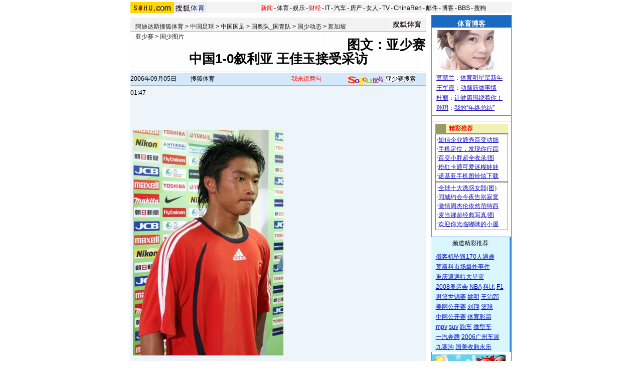

--- FILE ---
content_type: text/html
request_url: https://sports.sohu.com/20060905/n245160031.shtml
body_size: 19256
content:
<!DOCTYPE html PUBLIC "-//W3C//DTD XHTML 1.0 Transitional//EN"
	"https://www.w3.org/TR/xhtml1/DTD/xhtml1-transitional.dtd">
<html xmlns="https://www.w3.org/1999/xhtml">
<head>
	





<meta http-equiv="Content-Type" content="text/html; charset=gb2312" />
<meta name="description" content="图文：亚少赛中国1-0叙利亚 王佳玉接受采访">
<meta name="keywords" content="亚少赛">
<meta name="robots" content="all">
<script src="https://www.sohu.com/sohuflash_1.js" type="text/javascript"></script>
<title>图文：亚少赛中国1-0叙利亚 王佳玉接受采访-搜狐体育</title>
<style>
/* 全局CSS定义 */
body { text-align: center; margin:0 auto; padding:0; background: #FFF; font-size:12px; color:#000;}
body > div {text-align:center; margin-right:auto; margin-left:auto;} 
div,form,ul,ol,li,span,p {margin: 0; padding: 0; border: 0;}
img,a img{border:0; margin:0; padding:0;}
h1,h2,h3,h4,h5,h6 { margin:0; padding:0;font-size:12px;font-weight:normal;}
ul,ol,li {list-style:none}
table,td,input {font-size:12px}

/** 换灯 */
td.wz12_080C_1 {font-size:12px;line-height:20px;color:#080CBD;text-align:left;}
.wz12_080C_1 a:link,.wz12_080C_1 a:visited{color:#080CBD;text-decoration:underline}
.wz12_080C_1 a:hover {color:#080CBD;text-decoration:underline}


/* 链接颜色 */
a {color: #000;text-decoration:none}
a:hover {text-decoration:underline;}

/* 通用属性 */
.c2,.c3,.c4,.c5, {width:100%;text-align:center;margin:0 auto;clear:both;padding:0;border:0}
.c2 li,.c2 div {width:50%;float:left}	/*双列列表样式*/
.c3 li,.c3 div {width:33%;float:left;}	/*三列列表样式*/
.c4 li,.c4 div {width:25%;float:left;}	/*四列列表样式*/
.c5 li,.c5 div {width:20%;float:left;}	/*五列列表样式*/

.Picgroup {text-align:center;clear:both;margin:6px auto;width:100%}
.Picgroup img {display:block;margin:0 auto}		/*组图内图片属性*/
.Picgroup H3 {text-align:center;width:100%;background:;text-indent:0;font-weight:normal}
.Picgroup LI {text-align:center}

.PicTextGroup {text-align:left;margin:0 auto;line-height:21px;color:#424242;width:92%}
.PicTextGroup IMG {margin:0 4px 0 0;float:left;border:1px solid #424242}			/*图文混排*/
.PicTextGroup A {color:#424242}
.PicTextGroup P {clear:none}
.PicTextGroup H4 {text-align:right;clear:none}

 
/* 颜色属性 [定义规则，使用颜色英文名称]*/
.red,.red a { color:#FE1200;}					/* 红色	 */
.darkGray,.darkGray a {color:#424242}			/* 深灰色 */
.tintGray,.tintGray a {color:#B7B7B7}			/* 浅灰色 */
.generalGray,.generalGray a {color:#565656}		/* 中度灰色 */
.black,.black a {color:#000}					/* 黑色 */
.blue,.blue a {color:#00f}						/* 蓝色 */		
.white,.white a {color:#fff}					/* 白色	*/

/* 列表属性 */

.f14list .more {text-align:right}
.f14list UL {width:98%;margin:auto}
.f12listS UL,.f12listQ UL {width:94%;margin:auto}
.f14list li {color:#084AC6;line-height:24px!important;line-height:24px;font-size:14px;text-align:left}
.f14list li a:link {color:#084AC6;text-decoration:underline}
.f14list li a:visited {color:#800080;text-decoration:underline}
.f14list li a:hover {color:#f00;text-decoration:underline}


.f12listS .more {text-align:right}
.f12listS li,.f12listS p {color:#424242;line-height:21px;font-size:12px;text-align:left}
.f12listS li a,.f12listS p a {color:#424242}

.f12listQ .more {text-align:right}
.f12listQ li,.f12listQ p {color:#565656;line-height:21px;font-size:12px;text-align:left}
.f12listQ li a,.f12listQ a {color:#565656}

/* 字体属性 [定义规则，属性首字母加属性值，小写] */
.fb {font-weight: bold;font-size:14px;}

/*页面属性*/
.Area{width:760px;clear:both;}

/* 下划线 */
.unline,.unline a {text-decoration:underline}

/* 字体大小*/
.f12 { font-size:12px;}
.f14 { font-size:14px;}
.f16 { font-size:16px;}

/* 行高定义 */
.lh24 {line-height:24px}
.lh21 {line-height:21px}
.lh18 {line-height:18px}

/* 背景线 */
.bgLine {background:url(/images/20060717/line.gif) repeat-x center;height:1px;font-size:1px}				/* 页内通用背景线 */
.focusLine {background:url(/images/20060717/focusline.gif) repeat-x center;height:1px;font-size:1px}		/* 焦点区背景点线 */

/* 图片边框 */
.img {border:1px solid #000}
.img1 {border:1px solid #424242}

/* 通用属性 */
.left { float: left;}
.right { float: right;}
.clear { clear: both; font-size:1px; width:1px; visibility: hidden; height:1px}
.mauto{	margin-right:auto;margin-left:auto}
.mauto ul{	margin-right:auto;margin-left:auto}

/* CSS空白 */
.blank5 {margin:0 auto; width:100%; height:5px; font-size:1px; background:#fff} 
.blank5_t {margin:0 auto; width:100%; height:5px; font-size:1px;} 

/* 图混 */
.PicTextGroup {width:100%;text-align:left;margin:11px auto;line-height:17px}
.PicTextGroup IMG {margin:0 5px 0 0;float:left;}

/*文字对齐方式*/
.txtleft {text-align:left}
.txtright {text-align:right}
.txtcenter {text-align:center}

/*碎片间距*/
.mgt4 {margin-bottom:4px;}
.mgr5	{margin-right:5px;}
.mg10 UL {margin:10px auto}
.mg12 UL {margin:12px auto}

/* 更多 */
.more {text-align:right;padding-right:5px}

/* 柱形广告 */
.ad_Col {margin:8px auto}


/*首页头部导航*/
#indexNav {margin:4px auto;height:21px;background:#ffffff;text-align:left;width:760px;color:#000}
#indexNav ul {width:560px;clear:none}
#indexNav li {list-style:none;float:left;padding:0 2px 0 0;margin:5px auto 0 auto;line-height:14px;}
#indexNav .end {padding-right:0}
#indexNav .red a {color:#f00}
#indexNav a {color:#000}

/*栏目头部导航*/
#channelNav {margin:4px auto;height:22px;background:#F4F4F4;text-align:left;width:760px;color:#000}
#channelNav ul {width:500px;clear:none}
#channelNav li {list-style:none;float:left;padding:0 2px 0 0;margin:5px auto 0 auto;line-height:14px;}
#channelNav .end {padding-right:0}
#channelNav .red a {color:#f00}
#channelNav a {color:#000}

/* 标准底 */
#foot {border-top:1px solid #808080;color:#333;padding-top:10px;padding-bottom:5px;;line-height:20px}
#foot a {color:#333}



/* body样式 */
.w760bg{	background: url(/images/20060717/body_bg.gif);}

/*框架样式*/
.column590 {width:590px;}
.column160 {width:160px;}


.f14list_d li {color:#084AC6;line-height:22px;font-size:14px;text-align:left}
.f14list_d li a:link {color:#050FCD;text-decoration:underline}
.f14list_d li a:visited {color:#800080;text-decoration:underline}
.f14list_d li a:hover {color:#f00;text-decoration:underline}

.f12list_d li,.f12list_d p {color:#1B0CC2;line-height:20px;font-size:12px;text-align:left}
.f12list_d li a,.f12list_d p a {color:#1B0CC2;text-decoration:underline}

/* 内容开始 */
.StationNav{height:27px;background:#F1F2F1;border-bottom:1px solid #87BAEC;}
.StationNav p{width:420px;padding:8px 0px 0px 10px;float:left}
.StationNav img{	padding:3px 3px 0px 0px;float:right}
/* 标题 */
.Ctitle{font-size:26px;line-height:28px;padding:12px 0px 12px 0px;}
/* 日间搜索 */
.Data_Sc{height:28px;background: url(/images/20060717/datasc_bg1.gif);}
.Data_Sc ul{width:99%;}
.Data_Sc li{float:left;vertical-align: middle;line-height:28px; text-align:left}
.Data_Sc img{padding-top:0px; padding-right:5px;}
.Data_Sc input {margin-top:2px;line-height:14px;}
.Data_Sc .w175 {width:120px;}
.Data_Sc .w136 {width:201px;}
.Data_Sc .w95 {width:100x;}
.Data_Sc .w170 {width:150px;float:right;}
/* 广告 */
.adtxt {padding-top:12px;background:#EEF5FA;}
.adtxt .txtad {width:440px;padding-top:18px;float:left;}
.adtxt .picad {width:150px; float:right}
/* 内容 */
.InfoDetail .pic2008{padding:5px 0px 5px 3px;}
.InfoDetail{font-size:14px;background:#EEF5FA;}
.content{font-size:14px;line-height:22px;padding:5px;background:#EEF5FA;}
.content p{padding:8px 0px 8px 0px; border:0px solid #f00}
.content div{padding:5px; border:0px solid #f00}
.content iframe{margin:5px; border:0px solid #f00}
/* 推荐 */
.Recommend{width:560px;}
.Recommend p{margin:10px 5px 0px 5px;}

/* sogou搜索 */
.InfoDetail .SogouSearch{border:1px solid #CBB5A6;background:#fff;padding:5px 0px 0px 0px;}
.InfoDetail .SogouSearch img{padding:0px 2px 0px 2px;}
.iframe{	margin-top:10px;}
.iframew{	width: 50%}

/* 讨论区 */
.TalkAreaTitle{height:28px;	background: url(/images/20060717/detail_title1.gif);}
.TalkAreaTitle a{color:#1A66C5;}
.TalkAreaTitle li{	width:110px ;margin:8px 5px 0px 0px;float:left;color:#1A66C5;font-weight: bold;}
.TalkAreaText{	border: 1px solid #156CC2;color:#353535;padding:5px 0px 5px 0px} 
.TalkAreaText p{	width: 575px;text-align:left;padding:2px 0px 2px 0px;margin-left:auto;margin-right:auto;}
.TalkAreaText textarea{	width:500px;}

/* 热点新闻 */
.HotNews_A{background:url(/images/20060717/hotnews_bg1.gif);padding-bottom:5px;}
.HotNews_A .HotPic{	width: 250px;}
.HotNews_A .HotPic h2{width:245px; height:20px; background: url(/images/20060717/hotnews_title1.gif);padding-top:6px;margin:2px auto 16px;text-align:left;color:#fff;font-weight: bold;}
.HotNews_A .HotPic ul{width:99%;text-align:center}
.HotNews_A .HotPic li{float:left; width:50%; text-align:center;}
.HotNews_A .HotPic li img{ display:block;margin:auto;padding-bottom:8px;}
.HotNews_A .HotPic h3 a {	color:#f00}
.HotNews_A .HotTxt{	width: 340px;float:right;}
.HotNews_A .HotTxt h2{width:334px; height:23px; background: url(/images/20060717/hotnews_title1.gif);padding-top:3px;margin:2px auto 10px;text-align:left;color:#fff;font-weight: bold;}
.HotNews_A .HotTxt ul{	width:320px;}

.HotNews_B{ width:588px;padding-bottom:5px;border:1px solid #1B6CC6;}
.HotNews_B h2{width:584px; height:20px; background: url(/images/20060717/hotnews_title1.gif);padding-top:6px;margin:2px auto 10px;text-align:left;color:#fff;font-weight: bold;}
.HotNews_B ul{	width: 560px;}
.HotNews_B .data1{	color: #686E71;}

.ad590{	margin:5px 0 5px 0px;}

.w160_title1{background:url(/images/20060717/w160_title1.gif);height:25px;}
.w160_title1 h2{	padding-top:6px;font-weight: bold;}
.w160_con{	width:158px;background:#fff;padding:5px 0px 5px 0px;}
.w160_con img{padding:0px 0px 5px 0px;}
.w160_con ul{	width: 146px;}
.w160_mt{margin-bottom:1px }

.Content a {color:#080CBD;text-decoration:underline;}
.Content a:hover {color:#080CBD;text-decoration:underline;}

.InfoDetail a {color:#080CBD;text-decoration:underline;}
.InfoDetail a:hover {color:#080CBD;text-decoration:underline;}


.articleLink {font-size:14px;line-height:22px;color:#080CBD}
.articleLink a:link,.articleLink a:visited{color:#080CBD;text-decoration:underline}
.articleLink a:hover {color:#080CBD;text-decoration:underline}
</style>
<script language="JavaScript">
var clickCount = 0;
function clearCommentContent(oObject) {
	clickCount++;
	if (clickCount == 1) {
		oObject.value = "";
	}
}
function checkCommentContent(oObject) {
	if (clickCount == 0)
		alert("请先填写您的个人看法");
	else if(checkInput() != false)
		oObject.form.submit();
}

function externallinks() { 
 if (!document.getElementsByTagName) return; 
 var anchors = document.getElementsByTagName("a"); 
 for (var i=0; i<anchors.length; i++) { 
   var anchor = anchors[i]; 
   if (anchor.getAttribute("href") && 
       anchor.getAttribute("rel") == "external") 
     anchor.target = "_blank"; 
 } 
} 
window.onload = externallinks

function getObject(objectId) {
   if(document.getElementById && document.getElementById(objectId)) {
// W3C DOM
return document.getElementById(objectId);
   } else if (document.all && document.all(objectId)) {
// MSIE 4 DOM
return document.all(objectId);
   } else if (document.layers && document.layers[objectId]) {
// NN 4 DOM.. note: this won't find nested layers
return document.layers[objectId];
   } else {
return false;
   }
}

</script>

<script type="text/javascript" src="https://news.sohu.com/comment/scripts/comment.js"></script>

</head>
<body>
<div id="channelNav" class="Area">
	<a href="https://www.sohu.com/" target="_blank"><img src="https://images.sohu.com/uiue/sohu_logo/2005/sohu_logo2.gif" width="87" height="22" alt="搜狐网站" border="0" class="left" /></a><a href="https://sports.sohu.com/" rel="external"><img src="https://sports.sohu.com/upload/simgs20110121/sports_gmlogo2.gif" height="22" alt="搜狐体育" border="0"  class="left" /></a>
	<ul class="right">
	<li class="red"><a href="https://news.sohu.com/">新闻</a></li><li>-</li>
	<li><a href="https://sports.sohu.com/">体育</a></li><li>-</li>
	<li><a href="https://yule.sohu.com/">娱乐</a></li><li>-</li>
	<li class="red"><a href="https://business.sohu.com/">财经</a></li><li>-</li>
	<li><a href="https://it.sohu.com/">IT</a></li><li>-</li>
	<li><a href="https://auto.sohu.com/">汽车</a></li><li>-</li>
	<li><a href="https://house.focus.cn/">房产</a></li><li>-</li>
	<li><a href="https://women.sohu.com/">女人</a></li><li>-</li>
	<li><a href="https://tv.sohu.com/">TV</a></li><li>-</li>
	<li><a href="https://www.chinaren.com/">ChinaRen</a></li><li>-</li>
	<li><a href="https://login.mail.sohu.com/">邮件</a></li><li>-</li>
	<li><a href="https://blog.sohu.com/">博客</a></li><li>-</li>
	<li><a href="https://club.sohu.com/">BBS</a></li><li>-</li>
	<li class="end"><a href="https://www.sogou.com/">搜狗</a></li>
</ul>
</div>
<div class="Area w760bg mgt4">
	<div class="column590 left">
		<div><SOHUADCODE><div id="a02f6bd3d796822609b90d43523685dc"></div><script language="javascript">var sohuFlash2 = new sohuFlash("https://images.sohu.com/cs/button/samsung/2006/ty590800904.swf","_a02f6bd3d796822609b90d43523685dc","590","80","7");sohuFlash2.addParam("quality", "high");sohuFlash2.addParam("wmode", "opaque");sohuFlash2.addVariable("clickthru","");sohuFlash2.write("a02f6bd3d796822609b90d43523685dc");</script></SOHUADCODE></div>
		<div class="blank5"></div>
		<div class="column590 StationNav txtleft">
			 <p><a href=https://sports.sohu.com/>阿迪达斯搜狐体育</a> &gt; <a href=https://sports.sohu.com/guoneizuqiu.shtml>中国足球</a> &gt; <a href=https://sports.sohu.com/guojiadui.shtml>中国国足</a> &gt; <a href=https://sports.sohu.com/s2005/guoao.shtml>国奥队_国青队</a> &gt; <a href=https://sports.sohu.com/s2006/9255/s242812060/>国少动态</a> &gt; <a href=https://sports.sohu.com/s2006/9255/s245054801/>新加坡亚少赛</a> &gt; <a href=https://sports.sohu.com/s2006/9255/s245055513/>国少图片</a></p>

<a href=https://sports.sohu.com target=_blank><img src=https://photocdn.sohu.com/20060802/Img244587169.jpg border=0></a>

		</div>
		<div class="Ctitle fb">
			<p>图文：亚少赛中国1-0叙利亚 王佳玉接受采访</p>
		</div>

		<div class="Data_Sc">
			<form name=f method=get action=https://news.sogou.com/news target=_blank>	
			<ul>
				<li class="w175">2006年09月05日01:47</li>
      
				<li class="w136">
搜狐体育
				</li>
			        <li class="red w95"><a href="https://comment2.news.sohu.com/viewcomments.action?id=245160031" rel="external">我来说两句<span id="commentCount"></span></a></li>
<li class="w170"><a href="https://www.sogou.com/" rel="external"><img src="/images/20060717/datasc_sogou.gif" width="70" height="18" alt="sogou" border="0" align="middle" /></a><input type="text" size="4" value='亚少赛' name="query" /><INPUT type=submit name=submit value="搜索" /></li>
</ul>
		</form>
		</div>
		<div class="column590 adtxt">
			 
			<SOHUADCODE>
</SOHUADCODE>
			<div class="clear"></div>
		</div>
		<div class="InfoDetail txtleft lh21">
			
				<table width=560 border=0 cellpadding=0 cellspacing=0><tr><td class=content id=fontzoom><p>　　<p align=center><table cellspacing=0 cellpadding=0 border=0><tr><td><img src='https://photocdn.sohu.com/20060905/Img245160032.jpg'></td></tr></table></p>　　2006年9月4日，在新加坡举行的亚洲U17少年锦标赛进入第二天的比赛，中国队迎战首个小组赛对手叙利亚队。叙利亚队全场与中国队展开对攻，中国小将们打得非常艰苦，最终凭借下半场上场的王勇鑫任意球直接破门形成绝杀，中国队1-0战胜叙利亚队取得开门红。(搜狐体育 方肇摄 发自新加坡)</p><p align=right>(责任编辑：关洋)</p><table border=0 cellspacing=0 cellpadding=0  align="left">	<tr><td valign=top><table border=0 cellpadding=0 cellspacing=4>
<tr>
    <td width=350 height=250 align=middle>
    <div id=_bannerDIV1 width=350 height=250></div>
    </td>
</tr>
</table>
<script language=javascript>
// <![CDATA[
try{
    var __bDIV = document.getElementById("_bannerDIV1");
    var _coName = "_bannerTurn1";// cookie's name
    var __now = new Date();
    var _exp = new Date();
    _exp.setTime(_exp.getTime() + parseInt(24*60*60*1000));
    function bannerSetCookie(_Name,_Value){
        var _argv = bannerSetCookie.arguments;
        var _argc = bannerSetCookie.arguments.length;
        var _expires = (_argc > 2) ? _argv[2]: null;
        var _path = (_argc > 3) ? _argv[3]: null;
        var _domain = (_argc > 4) ? _argv[4]: null;
        var _secure = (_argc > 5) ? _argv[5]: false;
        document.cookie = _Name + "=" + escape(_Value) + ((_expires == null) ? "" : (
            "; expires=" + _expires.toGMTString())) + ((_path == null) ? "" : (
            "; path=" + _path)) + ((_domain == null) ? "" : ("; domain=" + _domain)) + ((_secure == true) ? "; secure" : "");;
    }
    function bannerGetCookie(_Name){
        var _s_co = document.cookie;
        var _s_coVal = _s_co.indexOf(_Name)==-1 ? 0 : _s_co.substring(parseInt(_Name.length+parseInt(_s_co.indexOf(_Name)))+1,parseInt(_Name.length+parseInt(_s_co.indexOf(_Name)))+3);
        return unescape(_s_coVal);
    }
         function getRandom(_ADnum){
        return Math.ceil(Math.random()*_ADnum);
    }
    function showBanner(){
        var ADnum=2;//轮换数
        var basenum=0;
        var _sBanner = bannerGetCookie(_coName);
        if(parseInt(_sBanner,10)==0){
            basenum = getRandom(ADnum);
            bannerSetCookie(_coName,parseInt(basenum,10)<10?"0"+String(parseInt(basenum,10)):String(parseInt(basenum,10)),_exp);
        }
        else if(parseInt(_sBanner,10)>ADnum-1) {basenum=1;bannerSetCookie(_coName,"01",_exp);}
        else {
            basenum=parseInt(_sBanner,10)+1;
            bannerSetCookie(_coName,parseInt(basenum,10)<10?"0"+String(parseInt(basenum,10)):String(parseInt(basenum,10)),_exp);
        }
        var _sBnn1;
        if (basenum==1){

            //如果是图片
            //_sBnn1 = "<a href=\"https://61.135.132.134/goto.php?aid=21&pid=683\" target='_blank'><img border=0 width=350 height=250 src=\"https://images.sohu.com/cs/mms/ad/zhuanti/mms_xs/060803_350x250.jpg\"></img></a>";
            //__bDIV.innerHTML = _sBnn1;

            //如果是flash
             var sohuFlash2 = new sohuFlash("https://images.sohu.com/cs/button/sonyericson/sports3502500831.swf", "_bflexO", "350", "250", "7");
                sohuFlash2.addParam("quality", "high");
                sohuFlash2.addParam("wmode", "opaque");
                sohuFlash2.addVariable("clickthru","https://ngoto.sohu.com/D=SOHU/A=236337d9f348f4eee023f0527c1d1599/T=K1/>https://www.eiser.net/790_320_sohu_sports_pip.htm");
                sohuFlash2.write("_bannerDIV1");
        }
        //如果是两款广告轮换，就将下面这段代码删除
        /*else if (basenum==2){
            
            //如果是图片
            _sBnn1 = "<a href=\"www.sohu.com\" target='_blank'><img border=0 width=350 height=250 src=\"https://act1.minisite.sohu.com/ad/11.jpg\"></img></a>";
            __bDIV.innerHTML = _sBnn1;

            //如果是flash
            // var sohuFlash2 = new sohuFlash("https://images.sohu.com/cs/button/ibm/656-18/450105frball.swf", "_aflexO1", "350", "250", "7");
                //sohuFlash2.addParam("quality", "high");
                //sohuFlash2.addParam("wmode", "opaque");
                //sohuFlash2.addVariable("clickthru","https://61.135.131.68/eaca25ddb12b560356a32af38274a1ad.php");
                //sohuFlash2.write("_bannerDIV1");
        }*/
        
        else{

            //如果是图片
            //_sBnn1 = "<a href=\"https://61.135.132.134/goto.php?aid=21&pid=635\" target='_blank'><img border=0 width=350 height=250 src=\"https://images.sohu.com/cs/ad/online/sjb/060511_350x250.jpg\"></img></a>";
            //__bDIV.innerHTML = _sBnn1;
            
            //如果是flash
             var sohuFlash2 = new sohuFlash("https://images.sohu.com/cs/button/crown/3502500830.swf", "_bflexO1", "350", "250", "7");
                sohuFlash2.addParam("quality", "high");
                sohuFlash2.addParam("wmode", "opaque");
                sohuFlash2.addVariable("clickthru","https://ngoto.sohu.com/D=SOHU/A=a5baa5749e4821764b7f767b301803fe/T=K1/>https://adclient.dentsu.com.cn/html.ng/adspec=Flash&adtype=pip&affiliate=sohu&campaignid=572&channel=cai_jing_page&log=0&para;ms.styles=clickcmd?");
                sohuFlash2.write("_bannerDIV1");
        }
    }
    showBanner();
}catch(e){}
// ]]>
</script>	</td></tr>	<tr><td><iframe width=350 height=52 marginwidth=0 marginheight=0 hspace=0 vspace=0 frameborder=0 scrolling=no bordercolor=#000000 src=https://images.sohu.com/cs/button/ls/piplink.html></iframe>	</td></tr></table></td></tr><tr><td><style type='text/css'><!--@import url(https://news.sohu.com/css/sogounews.css);--></style>
<div id='search'>
<form action='https://www.sogou.com/sohu' method='get' target='_blank' id='searchform' onsubmit='return CheckKeyWord();'>
<div class='sogoulogo'><a href='https://www.sogou.com/'><img src='https://news.sohu.com/images/sogou/sogou.gif' alt='搜狗'></a></div>
<div class='searcharea'>
<ul class='searchnav'>
<li id='2' onclick='BgChange(2);SearchChange(21);ChangePidValue(2)' class='btn1'><a href='#' onClick='return false;'>新闻</a></li>
<li id='1' onclick='BgChange(1);SearchChange(11);ChangePidValue(1)' class='btn2'><a href='#' onClick='return false;'>网页</a></li>
<li id='3' onclick='BgChange(3);SearchChange(31);ChangePidValue(3)' class='btn1'><a href='#' onClick='return false;'>音乐</a></li>
<li id='4' onclick='BgChange(4);SearchChange(41);ChangePidValue(4)' class='btn1'><a href='#' onClick='return false;'>图片</a></li>
<li id='5' class='btn1'><a href='https://map.sogou.com/' target='_blank'>地图</a></li>
<li id='6' onclick='BgChange(6);SearchChange(61);ChangePidValue(6)' class='btn1'><a href='#' onClick='return false;'>说吧</a></li>
<li class='more'><a href='https://www.sogou.com/docs/more.htm' target='_blank'>更多&raquo;</a></li>
</ul>
<div>
<input name='query' type='text' value='亚少赛' id='query' size='35' maxlength='100'>
<input type='submit' class='btn' value='搜 索'>
<input type='hidden' id='pid' name='pid' value='sohu'>
<input type='hidden' id='zhitongche' value='直通车'>
<input type='hidden' id='rid' name='rid' value='01001400'>
<input type='hidden' name='md' value='listTopics'>
<input type='hidden' name='name' id='sayname'>
<input type='hidden' name='mode' value='0'>
<input type='hidden' name='sogouhome'>
<input type='hidden' name='shuru' value='shou'>
<script language='javascript' src='https://news.sohu.com/js/sogou_search.js'></script>
</div>
</div>
</form>
</div>
</td></tr></table>

<div class="clear"></div>
<div class="pic2008"><a href="https://2008.sohu.com" rel="external"><img src="https://photocdn.sohu.com/20060731/Img244547513.GIF" width="579" height="90" alt="" /></a></div>
				</div>
		
		<SOHUADCODE><div class="iframe">
		<iframe width=100%  marginwidth=0 marginheight=0 hspace=0 frameborder=0 scrolling=no bordercolor=#000000 height=60 src=https://images.sohu.com/cs/button/shanhe/06/14tongfan.html></iframe>
		</div>
		<div>
		<iframe width=100% height=35 marginwidth=0 marginheight=0 hspace=0 frameborder=0 scrolling=no bordercolor=#000000 src=https://images.sohu.com/cs/button/zhongshi/cn.html></iframe>
		</div>
</SOHUADCODE>
		
		<div class="column590 TalkAreaTitle">
			<ul>
				<li><a href="https://comment2.news.sohu.com/viewcomments.action?id=245160031" rel="external"><span class="white">我来说两句</span></a></li>
				<li><a href="https://comment2.news.sohu.com/viewcomments.action?id=245160031" rel="external">全部跟帖</a></li>
				<li><a href="https://comment2.news.sohu.com/viewelites.action?id=245160031" rel="external">精华帖</a></li>
				<li><a href="https://comment2.news.sohu.com/viewdebates.action?id=245160031" rel="external">辩论区</a></li>
			</ul>
		</div>

		<div class="TalkAreaText txtcenter ">
			<form name="commentForm" action="https://comment2.news.sohu.com/postcomment.action" method="post" onsubmit="return checkInput();" focus="content">
				<input type="hidden" id="topicId" name="topicId" value="245160031"/>
			<p>用户：<input type=text size=40 name="comment.author" value="搜狐网友" onblur="changeAuthor()" id="author">  匿名发表：<input type=checkbox id="anonymous" name=anonymous onclick="switchAnonymous()" value="true" checked>   隐藏地址：<input type=checkbox name=comment.hideIp value="true"></p>
			<p class="red"><a href="https://www.sogou.com/pinyin" target=_blank style="color: #333; text-decoration: none">*用搜狗拼音输入法发帖子，体验更流畅的中文输入&gt;&gt;</a></p>
			<p><textarea cols="78" rows="5" id="content" name="comment.content" onclick="clearCommentContent(this)"></textarea></p>
			<p><input type=checkbox id="comment.debate" name="comment.debate" onclick='switchDebate()' value="true"> 设为辩论话题　<input type=text size="50" value="输入标题可以设置以上内容成为辩论话题" disabled id="comment.title" name="comment.title"> <input type=button value="发表" onclick='checkCommentContent(this)'> <input type="reset" value="重写"></p>
			</form>
		</div>
		<div class="column590 HotNews_A mauto">			
			<div class="HotPic left">
				<div class="HotPicTitle white fb mauto"><h2>【精彩图片博客】</h2></div>
				<UL>
<LI>
    <P><A href="https://wangqisohutiyu.blog.sohu.com/26836677.html" 
target=_blank><IMG height=80 alt="" 
src="https://photocdn.sohu.com/20061226/Img247274329.jpg" width=120 
border=0></A></P>
    <H3><A href="https://wangqisohutiyu.blog.sohu.com/26836677.html" target=_blank 
rel=external>中国女网的大个美女</A></H3>
  </li>
<LI>
    <P><A href="https://ouxiaotao.blog.sohu.com/26971649.html" 
target=_blank><IMG height=80 alt="" 
src="https://photocdn.sohu.com/20061226/Img247274351.jpg" width=120 
border=0></A></P>
    <H3><A href="https://ouxiaotao.blog.sohu.com/26971649.html" 
rel=external>空中技巧精彩瞬间</A></H3>
  </li>
<LI>
    <P><A href="https://huhuahushi.blog.sohu.com/26842515.html" 
target=_blank><IMG height=80 alt="" 
src="https://photocdn.sohu.com/20061226/Img247274391.jpg" width=120 
border=0></A></P>
    <H3><A href="https://huhuahushi.blog.sohu.com/26842515.html" target=_blank 
rel=external>为什么受伤的总是姚明</A></H3>
  </li>
<LI>
    <P><A 
href="https://biwenjing.blog.sohu.com/26787322.html" 
target=_blank><IMG height=80 alt="" 
src="https://photocdn.sohu.com/20061226/Img247274587.jpg" width=120 
border=0></A></P>
    <H3><A 
href="https://biwenjing.blog.sohu.com/26787322.html" 
target=_blank rel=external>可爱的小鹿公主</A></H3>
  </LI></UL>

			</div>

			<div class="HotTxt f14list_d lh21 mauto">
				<div class="HotTxtTitle white fb  mauto"><h2>【热门新闻推荐】</h2></div>
				<ul> <li> 





















<table width=99% border=0 cellpadding=0 cellspacing=0>



	<tr valign=top><td class=a02 width=10>1</td>
	<td class=a02>
	<a href=https://sports.sohu.com/18/92/news210369218.shtml target=_blank>体育画报泳装美女组图：古铜色皮肤展示野性之美</a>

       <span class=a06>0</span>

	</td></tr>




	<tr valign=top><td class=a02 width=10>2</td>
	<td class=a02>
	<a href=https://sports.sohu.com/2003/12/23/55/news217325541.shtml target=_blank>体育消费、体育市场与体育产业</a>

       <span class=a06>0</span>

	</td></tr>




	<tr valign=top><td class=a02 width=10>3</td>
	<td class=a02>
	<a href=https://sports.sohu.com/2004/02/10/04/news219020484.shtml target=_blank>2004年雅典奥运会比赛项目介绍：现代五项</a>

       <span class=a06>0</span>

	</td></tr>




	<tr valign=top><td class=a02 width=10>4</td>
	<td class=a02>
	<a href=https://sports.sohu.com/2004/03/11/25/news219392525.shtml target=_blank>足球英语词汇</a>

       <span class=a06>0</span>

	</td></tr>




	<tr valign=top><td class=a02 width=10>5</td>
	<td class=a02>
	<a href=https://sports.sohu.com/2004/04/18/89/news219868902.shtml target=_blank>意甲-莱切主场2-1胜乌迪内斯 暂时远离降级苦海</a>

       <span class=a06>0</span>

	</td></tr>




	<tr valign=top><td class=a02 width=10>6</td>
	<td class=a02>
	<a href=https://sports.sohu.com/2004/05/02/24/news220022487.shtml target=_blank>NBA季后赛进入第二阶段 5月份详细赛程表</a>

       <span class=a06>0</span>

	</td></tr>




	<tr valign=top><td class=a02 width=10>7</td>
	<td class=a02>
	<a href=https://sports.sohu.com/2004/06/26/88/news220728898.shtml target=_blank>雅典奥运会珀里斯特拉奥林匹克拳击馆</a>

       <span class=a06>0</span>

	</td></tr>




	<tr valign=top><td class=a02 width=10>8</td>
	<td class=a02>
	<a href=https://sports.sohu.com/20040801/n221305084.shtml target=_blank>只支撑11分51秒便被打倒 泰森拳坛生涯走到尽头</a>

       <span class=a06>0</span>

	</td></tr>




	<tr valign=top><td class=a02 width=10>9</td>
	<td class=a02>
	<a href=https://sports.sohu.com/20040817/n221568097.shtml target=_blank>选手不走光 观众就走光</a>

       <span class=a06>0</span>

	</td></tr>




	<tr valign=top><td class=a02 width=10>10</td>
	<td class=a02>
	<a href=https://sports.sohu.com/20040819/n221608927.shtml target=_blank>图文：举重男子69公斤级 张国政最后一举</a>

       <span class=a06>0</span>

	</td></tr>


	</table>

</li></ul>
			</div>
			<div class="clear"></div>
		</div>
		<div class="HotNews_B f14list_d mauto">
			<div class="HotTxtTitle white fb  mauto"><h2>【相关新闻】</h2></div>
			<ul>
                             <li></li>
                            </ul>
		</div>
		<div class="ad590">
			<SOHUADCODE><div id="3a93f187ca17de91b738b211fb65d5a0"></div><script language="javascript">var sohuFlash2 = new sohuFlash("https://images.sohu.com/cs/button/samsung/2006/ty590800901.swf","_3a93f187ca17de91b738b211fb65d5a0","590","80","7");sohuFlash2.addParam("quality", "high");sohuFlash2.addParam("wmode", "opaque");sohuFlash2.addVariable("clickthru","");sohuFlash2.write("3a93f187ca17de91b738b211fb65d5a0");</script></SOHUADCODE>
		</div>
		<div class="iframe">
			<div class="iframew left">
				<SOHUADCODE><table width=100%><tr><td class=item1 valign=top width=50%> 
<tr> 
<td class=item1 valign=top width=50%><iframe width=100% marginwidth=0 marginheight=0 hspace=0 frameborder=0 
scrolling=no bordercolor=#000000 height=90 src=https://images.sohu.com/cs/button/zhongwangol/bj634/zwol.html></iframe> 
</td> 


</tr>
</table> </SOHUADCODE>
			</div>
			<div class="iframew right">
				<SOHUADCODE><table width=100%><tr><td class=item1 valign=top width=50%> 
<tr> 

 <td class=item1 valign=top width=50%> 
<iframe width=100% marginwidth=0 marginheight=0 hspace=0 frameborder=0 
scrolling=no bordercolor=#000000 height=90 src=https://images.sohu.com/cs/button/xinxinheng/news2.html></iframe> 
  
</td> 
</tr></table> </SOHUADCODE>
			</div>
		</div>
		<div class="iframe">
			<table width=590 border=0 cellpadding=0 cellspacing=0 bgcolor=#E4DD3C height=27>
  <tr>
	<td width=20><img src=https://images.sohu.com/cs/sms/ad/wenzhangyetuiguang/050728/images/pic01.gif width=5 height=27></td>
	<td width=79 align=center background=https://images.sohu.com/cs/sms/ad/wenzhangyetuiguang/050728/images/pic02.gif valign=bottom><a href="https://61.135.132.134/goto.php?aid=116&pid=76" target=_blank style="color:#FFFFFF;font-size:12px;line-height:16px;text-decoration:none;">搜狐短信</a></td>
	<td width=9></td>
	<td width=79 align=center background=https://images.sohu.com/cs/sms/ad/wenzhangyetuiguang/050728/images/pic02.gif valign=bottom><a href="https://61.135.132.134/goto.php?aid=116&pid=191" target=_blank style="color:#FFFFFF;font-size:12px;line-height:16px;text-decoration:none;">小灵通</a></td>
	<td width=7></td>
	<td width=79 align=center background=https://images.sohu.com/cs/sms/ad/wenzhangyetuiguang/050728/images/pic02.gif valign=bottom><a href="https://61.135.132.134/goto.php?aid=116&pid=611" target=_blank style="color:#FFFFFF;font-size:12px;line-height:16px;text-decoration:none;">性感丽人</a></td>
	<td width=317 align=right><a href="https://61.135.132.134/goto.php?aid=116&pid=468" target=_blank><img src=https://images.sohu.com/cs/sms/ad/wenzhangyetuiguang/050728/images/pic03.gif width=308 height=27 border=0 alt='言语传情'></a></td>
  </tr>
</table>
<table width=590 border=0 cellpadding=0 cellspacing=0 bgcolor=#FFF9B6>
  <tr><td colspan=5 height=4></td></tr>
  <tr>
	<td width=5></td>
	<td width=270 valign=top align=center>
	  <table width=270 border=0 cellpadding=0 cellspacing=0>
		<tr><td><img src=https://images.sohu.com/cs/sms/ad/wenzhangyetuiguang/050728/images/pic04.gif width=270 height=4></td></tr>
	  </table>
	  <table width=270 border=0 cellpadding=0 cellspacing=0>
	    <tr>
		  <td width=133 valign=top align=center bgcolor=#ffffff>
		    <table width=108 height=20 bgcolor=#C7EEFF border=0 cellpadding=0 cellspacing=0>
			  <tr><td align=center><font color=#026C9A><a href="https://61.135.132.134/goto.php?aid=116&pid=269" target="_blank" style="font-size:14px;text-decoration:none;">三星图铃专区</a></font></td></tr>
		    </table>
		    <table width=123 border=0 cellpadding=0 cellspacing=0>
			  <tr><td height=4></td></tr>
			  <tr><td><A href="https://61.135.132.134/goto.php?aid=116&amp;pid=269" target=_blank style="color:#535353;font-size:12px;line-height:18px;text-decoration:none;">[周杰伦] 千里之外</A><br><A href="https://61.135.132.134/goto.php?aid=116&amp;pid=269" target=_blank style="color:#535353;font-size:12px;line-height:18px;text-decoration:none;">[誓　言] 求佛</A><br><A href="https://61.135.132.134/goto.php?aid=116&amp;pid=269" target=_blank style="color:#535353;font-size:12px;line-height:18px;text-decoration:none;">[王力宏] 大城小爱</A><br><A href="https://61.135.132.134/goto.php?aid=116&amp;pid=269" target=_blank style="color:#535353;font-size:12px;line-height:18px;text-decoration:none;">[王心凌] 花的嫁纱</A></td></tr>
			  <tr><td height=3></td></tr>
			</table>		
		  </td>
		  <td width=4></td>
		  <td width=133 valign=top align=center bgcolor=#ffffff>
		    <table width=108 height=20 bgcolor=#C7C9FF border=0 cellpadding=0 cellspacing=0>
			  <tr><td align=center style="font-size:14px"><font color=#282EDC>精品专题推荐</font></td></tr>
		    </table>
		    <table width=123 border=0 cellpadding=0 cellspacing=0>
			  <tr><td height=4></td></tr>
			  <tr><td><a href="https://61.135.132.134/goto.php?aid=116&amp;pid=741" target=_blank style="color:#ff0000" style="color:#535353;font-size:12px;line-height:18px;text-decoration:none;">短信企业通秀百变功能</a><br><a href="https://61.135.132.134/goto.php?aid=116&amp;pid=584" target=_blank style="color:#535353;font-size:12px;line-height:18px;text-decoration:none;">浪漫情怀一起漫步音乐</a><br><a href="https://61.135.132.134/goto.php?aid=116&amp;pid=575" target=_blank style="color:#ff0000" style="color:#535353;font-size:12px;line-height:18px;text-decoration:none;">同城约会今夜告别寂寞</a><br><a href="https://61.135.132.134/goto.php?aid=116&amp;pid=624" target=_blank style="color:#535353;font-size:12px;line-height:18px;text-decoration:none;">敢来挑战你的球技吗？</a></td></tr>
			  <tr><td height=3></td></tr>
		    </table>		
		  </td>
	    </tr>
	  </table>
	  <table width=270 border=0 cellpadding=0 cellspacing=0>
		<tr><td><img src=https://images.sohu.com/cs/sms/ad/wenzhangyetuiguang/050728/images/pic05.gif width=270 height=4></td></tr>
		<tr><td height=9></td></tr>
	  </table>
	  <table width=270 border=0 cellpadding=0 cellspacing=0>
	    <tr>
		  <td width=6></td>
		  <td width=122 valign=top align=center>
		    <table width=122 border=0 cellpadding=0 cellspacing=0 bgcolor=#F95584>
		      <tr>
			    <td><img src=https://images.sohu.com/cs/sms/ad/wenzhangyetuiguang/050728/images/pic06.gif width=30 height=93></td>
			    <td width=86 valign=top>
			      <table width=86 border=0 cellpadding=0 cellspacing=0>
				    <tr><td height=4></td></tr>
				    <tr><td bgcolor=#ffffff align=center><a href="https://61.135.132.134/goto.php?aid=116&amp;pid=575" target=_blank><img src="https://images.sohu.com/cs/sms/ad/wenzhangyetuiguang/050728/images/22916.jpg" vspace=3 width=80 height=80 border=0 alt=''></a></td></tr>
			      </table>
			    </td>
			    <td><img src=https://images.sohu.com/cs/sms/ad/wenzhangyetuiguang/050728/images/pic07.gif width=6 height=93></td>
		      </tr>
		    </table>		
		  </td>
		  <td width=9></td>
		  <td width=133 valign=top align=center style='background:#F95F55 url(https://images.sohu.com/cs/sms/ad/wenzhangyetuiguang/050728/images/pic09.gif) no-repeat bottom;'>
		    <table width=133 border=0 cellpadding=0 cellspacing=0>
			  <tr><td><img src=https://images.sohu.com/cs/sms/ad/wenzhangyetuiguang/050728/images/pic08.gif width=133 height=7></td></tr>
	        </table>
		    <table width=108 height=20 bgcolor=#FFFFFF border=0 cellpadding=0 cellspacing=0>
			  <tr><td align=center style="font-size:14px"><img src=https://images.sohu.com/cs/sms/ad/wenzhangyetuiguang/050728/images/pic10.gif width=12 height=11 align=absmiddle>&nbsp;精彩生活&nbsp;<img src=https://images.sohu.com/cs/sms/ad/wenzhangyetuiguang/050728/images/pic10.gif width=12 height=11 align=absmiddle></td></tr>
			</table><img src=https://images.sohu.com/ccc.gif width=1 height=6><br>
		    <table width=108 border=0 cellpadding=0 cellspacing=0>
		      <tr>
			    <td><a href="https://61.135.132.134/goto.php?aid=116&amp;pid=259" target=_blank style="color:#FFFFFF;font-size:12px;line-height:18px;text-decoration:none;">星座运势</a></td>
			    <td align=right><a href="https://61.135.132.134/goto.php?aid=116&amp;pid=385" target=_blank style="color:#FFFFFF;font-size:12px;line-height:18px;text-decoration:none;">每日财运</a></td>
			  </tr>
		      <tr>
			    <td><a href="https://61.135.132.134/goto.php?aid=116&amp;pid=623" target=_blank style="color:#FFFFFF;font-size:12px;line-height:18px;text-decoration:none;">花边新闻</a></td>
			    <td align=right><a href="https://61.135.132.134/goto.php?aid=116&amp;pid=391" target=_blank style="color:#FFFFFF;font-size:12px;line-height:18px;text-decoration:none;">魔鬼辞典</a></td>
			  </tr>
		      <tr>
			    <td><a href="https://61.135.132.134/goto.php?aid=116&amp;pid=341" target=_blank style="color:#FFFFFF;font-size:12px;line-height:18px;text-decoration:none;">情感测试</a></td>
			    <td align=right><a href="https://61.135.132.134/goto.php?aid=116&amp;pid=210" target=_blank style="color:#FFFFFF;font-size:12px;line-height:18px;text-decoration:none;">生活笑话</a></td>
			  </tr>
			</table>
		  </td>
		</tr>
	  </table>
	</td>
	<td width=9></td>
	<td width=300 valign=top align=center><img src=https://images.sohu.com/ccc.gif width=1 height=2><br>
	  <table width=300 border=0 cellpadding=0 cellspacing=0>
		<tr><td><SCRIPT language=javascript>
function showbanner()
{
var today = new Date();
var days = today.getDate();
var hours = today.getHours();
var monthss = today.getMonth();
var minutes = today.getMinutes();
var seconds = today.getSeconds();
var dayofweeks = today.getDay();
var pagewidth = window.screen.width;
var oddday = days%2
var oddseconds = seconds%2
var codeme = "";
if (oddseconds==0)
{
document.write("<a href=https://61.135.132.134/goto.php?aid=116&amp;pid=741 target=_blank><img src=https://images.sohu.com/cs/sms/ad/zhuanti/sms_company/061212_299x103.gif width=299 height=103 border=0></a>");
}
else
{
document.write("<a href=https://61.135.132.134/goto.php?aid=116&amp;pid=684 target=_blank><img src=https://images.sohu.com/cs/sms/ad/zhuanti/qzt/060919-299-103.gif width=299 height=103 border=0></a>");
}
}
showbanner();
</SCRIPT></td></tr>
	  </table><img src=https://images.sohu.com/ccc.gif width=1 height=5><br>
	  <table width=300 border=0 cellpadding=0 cellspacing=0>
	    <tr>
		  <td>
		    <div id=demo style=overflow:hidden;height:55px;> 
            <div id=demo1>
		    <table width=300 border="0" cellpadding="0" cellspacing="0" valign="top">
			  <tr><td height="20"><a href="https://sms.sohu.com/msg/sendmsg.php?id=196221&class=1476&msg=%CA%A5%B5%AE%BD%DA%B5%BD%C1%CB%A3%AC%CF%EB%CF%EB%C3%BB%CA%B2%C3%B4%CB%CD%B8%F8%C4%E3%B5%C4%A3%AC%D3%D6%B2%BB%B4%F2%CB%E3%B8%F8%C4%E3%CC%AB%B6%E0%A3%AC%D6%BB%D3%D0%B8%F8%C4%E3%CE%E5%C7%A7%CD%F2%A3%BA%C7%A7%CD%F2%BF%EC%C0%D6%A3%A1%C7%A7%CD%F2%D2%AA%BD%A1%BF%B5%A3%A1%C7%A7%CD%F2%D2%AA%C6%BD%B0%B2%A3%A1%C7%A7%CD%F2%D2%AA%D6%AA%D7%E3%A3%A1%C7%A7%CD%F2%B2%BB%D2%AA%CD%FC%BC%C7%CE%D2%A3%A1" target="_blank" style="color:#8F4300" style="color:#FFFFFF;font-size:12px;line-height:18px;text-decoration:none;"><b>[圣诞节]</b>圣诞节到了，想想没什么送给你的，又不打算给你太多，只有给你五千万：千万快乐！千万要健康！千万要平安！千万要知足！千万不要忘记我！</a></td></tr>
			  <tr><td height="20"><a href="https://sms.sohu.com/msg/sendmsg.php?id=194762&class=1476&msg=%B2%BB%D6%BB%D5%E2%D1%F9%B5%C4%C8%D5%D7%D3%B2%C5%BB%E1%CF%EB%C6%F0%C4%E3%2C%B6%F8%CA%C7%D5%E2%D1%F9%B5%C4%C8%D5%D7%D3%B2%C5%C4%DC%D5%FD%B4%F3%B9%E2%C3%F7%B5%D8%C9%A7%C8%C5%C4%E3%2C%B8%E6%CB%DF%C4%E3%2C%CA%A5%B5%AE%D2%AA%BF%EC%C0%D6%21%D0%C2%C4%EA%D2%AA%BF%EC%C0%D6%21%CC%EC%CC%EC%B6%BC%D2%AA%BF%EC%C0%D6%E0%DE%21" target="_blank" style="color:#8F4300" style="color:#FFFFFF;font-size:12px;line-height:18px;text-decoration:none;"><b>[圣诞节]</b> 不只这样的日子才会想起你,而是这样的日子才能正大光明地骚扰你,告诉你,圣诞要快乐!新年要快乐!天天都要快乐噢!</a></td></tr>
			  <tr><td height="20"><a href="https://sms.sohu.com/msg/sendmsg.php?id=171460&class=1476&msg=%B7%EE%C9%CF%D2%BB%BF%C5%D7%A3%B8%A3%B5%C4%D0%C4%2C%D4%DA%D5%E2%B8%F6%CC%D8%B1%F0%B5%C4%C8%D5%D7%D3%C0%EF%2C%D4%B8%D0%D2%B8%A3%2C%C8%E7%D2%E2%2C%BF%EC%C0%D6%2C%CF%CA%BB%A8%2C%D2%BB%C7%D0%C3%C0%BA%C3%B5%C4%D7%A3%D4%B8%D3%EB%C4%E3%CD%AC%D4%DA.%CA%A5%B5%AE%BF%EC%C0%D6%21" target="_blank" style="color:#8F4300" style="color:#FFFFFF;font-size:12px;line-height:18px;text-decoration:none;"><b>[圣诞节]</b> 奉上一颗祝福的心,在这个特别的日子里,愿幸福,如意,快乐,鲜花,一切美好的祝愿与你同在.圣诞快乐!</a></td></tr>
			  <tr><td height="20"><a href="https://sms.sohu.com/msg/sendmsg.php?id=199180&class=1458&msg=%BF%B4%B5%BD%C4%E3%CE%D2%BB%E1%B4%A5%B5%E7%A3%BB%BF%B4%B2%BB%B5%BD%C4%E3%CE%D2%D2%AA%B3%E4%B5%E7%A3%BB%C3%BB%D3%D0%C4%E3%CE%D2%BB%E1%B6%CF%B5%E7%A1%A3%B0%AE%C4%E3%CA%C7%CE%D2%D6%B0%D2%B5%A3%AC%CF%EB%C4%E3%CA%C7%CE%D2%CA%C2%D2%B5%A3%AC%B1%A7%C4%E3%CA%C7%CE%D2%CC%D8%B3%A4%A3%AC%CE%C7%C4%E3%CA%C7%CE%D2%D7%A8%D2%B5%A3%A1%CB%AE%BE%A7%D6%AE%C1%B5%D7%A3%C4%E3%D0%C2%C4%EA%BF%EC%C0%D6" target="_blank" style="color:#8F4300" style="color:#FFFFFF;font-size:12px;line-height:18px;text-decoration:none;"><b>[元旦]</b> 看到你我会触电；看不到你我要充电；没有你我会断电。爱你是我职业，想你是我事业，抱你是我特长，吻你是我专业！水晶之恋祝你新年快乐</a></td></tr>
			  <tr><td height="20"><a href="https://sms.sohu.com/msg/sendmsg.php?id=199141&class=1458&msg=%C8%E7%B9%FB%C9%CF%CC%EC%C8%C3%CE%D2%D0%ED%C8%FD%B8%F6%D4%B8%CD%FB%A3%AC%D2%BB%CA%C7%BD%F1%C9%FA%BD%F1%CA%C0%BA%CD%C4%E3%D4%DA%D2%BB%C6%F0%A3%BB%B6%FE%CA%C7%D4%D9%C9%FA%D4%D9%CA%C0%BA%CD%C4%E3%D4%DA%D2%BB%C6%F0%A3%BB%C8%FD%CA%C7%C8%FD%C9%FA%C8%FD%CA%C0%BA%CD%C4%E3%B2%BB%D4%D9%B7%D6%C0%EB%A1%A3%CB%AE%BE%A7%D6%AE%C1%B5%D7%A3%C4%E3%D0%C2%C4%EA%BF%EC%C0%D6" target="_blank" style="color:#8F4300" style="color:#FFFFFF;font-size:12px;line-height:18px;text-decoration:none;"><b>[元旦]</b> 如果上天让我许三个愿望，一是今生今世和你在一起；二是再生再世和你在一起；三是三生三世和你不再分离。水晶之恋祝你新年快乐</a></td></tr>
			  <tr><td height="20"><a href="https://sms.sohu.com/msg/sendmsg.php?id=199172&class=1458&msg=%B5%B1%CE%D2%BA%DD%CF%C2%D0%C4%C5%A4%CD%B7%C0%EB%C8%A5%C4%C7%D2%BB%BF%CC%A3%AC%C4%E3%D4%DA%CE%D2%C9%ED%BA%F3%CE%DE%D6%FA%B5%D8%BF%DE%C6%FC%A3%AC%D5%E2%CD%B4%B3%FE%C8%C3%CE%D2%C3%F7%B0%D7%CE%D2%B6%E0%C3%B4%B0%AE%C4%E3%A1%A3%CE%D2%D7%AA%C9%ED%B1%A7%D7%A1%C4%E3%A3%BA%D5%E2%D6%ED%B2%BB%C2%F4%C1%CB%A1%A3%CB%AE%BE%A7%D6%AE%C1%B5%D7%A3%C4%E3%D0%C2%C4%EA%BF%EC%C0%D6%A1%A3" target="_blank" style="color:#8F4300" style="color:#FFFFFF;font-size:12px;line-height:18px;text-decoration:none;"><b>[元旦]</b>当我狠下心扭头离去那一刻，你在我身后无助地哭泣，这痛楚让我明白我多么爱你。我转身抱住你：这猪不卖了。水晶之恋祝你新年快乐。</a></td></tr>
			  <tr><td height="20"><a href="https://sms.sohu.com/msg/sendmsg.php?id=199241&class=1459&msg=%B7%E7%C8%E1%D3%EA%C8%F3%BA%C3%D4%C2%D4%B2%A3%AC%B0%EB%B5%BA%CC%FA%BA%D0%B0%E9%C9%ED%B1%DF%A3%AC%C3%BF%C8%D5%BE%A1%CF%D4%BF%AA%D0%C4%D1%D5%A3%A1%B6%AC%C8%A5%B4%BA%C0%B4%CB%C6%CB%AE%C8%E7%D1%CC%A3%AC%C0%CD%C2%B5%C8%CB%C9%FA%D0%E8%BE%A1%BB%B6%A3%A1%CC%FD%D2%BB%C7%FA%C7%E1%B8%E8%A3%AC%B5%C0%D2%BB%C9%F9%C6%BD%B0%B2%A3%A1%D0%C2%C4%EA%BC%AA%CF%E9%CD%F2%CA%C2%C8%E7%D4%B8" target="_blank" style="color:#8F4300" style="color:#FFFFFF;font-size:12px;line-height:18px;text-decoration:none;"><b>[春节]</b> 风柔雨润好月圆，半岛铁盒伴身边，每日尽显开心颜！冬去春来似水如烟，劳碌人生需尽欢！听一曲轻歌，道一声平安！新年吉祥万事如愿</a></td></tr>
			  <tr><td height="20"><a href="https://sms.sohu.com/msg/sendmsg.php?id=199494&class=1459&msg=%B4%AB%CB%B5%DE%B9%D2%C2%B2%DD%D3%D0%CB%C4%C6%AC%D2%B6%D7%D3%A3%BA%B5%DA%D2%BB%C6%AC%D2%B6%D7%D3%CA%C7%D0%C5%D1%F6%A3%AC%B5%DA%B6%FE%C6%AC%D2%B6%D7%D3%CA%C7%CF%A3%CD%FB%A3%AC%B5%DA%C8%FD%C6%AC%D2%B6%D7%D3%CA%C7%B0%AE%C7%E9%A3%AC%B5%DA%CB%C4%C6%AC%D2%B6%D7%D3%CA%C7%D0%D2%D4%CB%A1%A3+%CB%CD%C4%E3%D2%BB%BF%C3%DE%B9%D2%C2%B2%DD%A3%AC%D4%B8%C4%E3%D0%C2%C4%EA%BF%EC%C0%D6%A3%A1" target="_blank" style="color:#8F4300" style="color:#FFFFFF;font-size:12px;line-height:18px;text-decoration:none;"><b>[春节]</b> 传说薰衣草有四片叶子：第一片叶子是信仰，第二片叶子是希望，第三片叶子是爱情，第四片叶子是幸运。 送你一棵薰衣草，愿你新年快乐！</a></td></tr>
			</table>
			</div>
            <div id=demo2></div>
	        </div>
            <script language=JavaScript>
		  var speed=75
		  demo2.innerHTML=demo1.innerHTML
		  function Marquee(){
		  if(demo2.offsetHeight-demo.scrollTop<=0)
		  demo.scrollTop-=demo1.offsetHeight
		  else{
		  demo.scrollTop++
		  }
		  }
		  var MyMar=setInterval(Marquee,speed)
		  demo.onmouseover=function() {
			clearInterval(MyMar)}
		  demo.onmouseout=function() {
			MyMar=setInterval(Marquee,speed)}
	        </script>
 		  </td>
	    </tr>
	  </table>
	  <table border=0 cellpadding=0 cellspacing=0>
		<tr><td height=8></td></tr>
	  </table>
	  <table width=300 border=0 cellpadding=0 cellspacing=0>
	    <tr>
		  <td width=178 style="color:#FFFFFF;font-size:12px;line-height:18px;text-decoration:none;"><font color=#8F4300>今日运程如何？财运、事业运、桃花运，给你详细道来！！！</font></td>
		  <td><a href="https://61.135.132.134/goto.php?aid=116&amp;pid=223" target=_blank><img src=https://images.sohu.com/cs/sms/ad/wenzhangyetuiguang/050728/images/pic12.gif width=108 height=33 border=0 alt=''></a></td>
		</tr>
	  </table>
	</td>
	<td width=6></td>
  </tr>
  <tr><td colspan=5 height=7></td></tr>
</table>
		</div>
		<div class="iframe">
			<br><script type='text/javascript'>
var __sogou_ad = new Array();
__sogou_ad["pid"]  = "sohu__sports";
__sogou_ad["fmt"]  = "h_546_90";
__sogou_ad["iw"]   = "588";
__sogou_ad["ih"]   = "90";
__sogou_ad["charset"] = "gb2312";
__sogou_ad["c_bo"] = "ACD8FF";
__sogou_ad["c_bg"] = "F0F8FF";
__sogou_ad["c_li"] = "0434CF";
__sogou_ad["c_te"] = "000000";
__sogou_ad["c_bb"] = "ACD8FF";
</script>
<script src='https://images.sohu.com/cs/jsfile/js/SogouUnionCPC.js'></script>  
<br><br>
		</div>
		<div class="iframe">
		   <table width=590 border=0 cellpadding=0 cellspacing=0 background=https://images.sohu.com/cs/sms/ad/wenzhangyetuiguang/images/c05.gif>
<tr>
	<td valign=top align=center>
	<table width=590 border=0 cellpadding=0 cellspacing=0>
	<tr>
		<td width=301 valign=top align=center>
		<table width=301 border=0 cellpadding=0 cellspacing=0>
			<tr><td><a href="https://61.135.132.134/goto.php?aid=31&amp;pid=159" target=_blank><img src=https://images.sohu.com/cs/sms/ad/wenzhangyetuiguang/images/c01.gif width=301 height=44 border=0></a></td></tr>
		</table>
		<table width=301 height=130 border=0 cellpadding=0 cellspacing=0>
		<tr>
			<td valign=top><img src=https://images.sohu.com/cs/sms/ad/wenzhangyetuiguang/images/c02.gif width=10 height=130></td>
			<td width=283 valign=top align=center style='background:#D3F6FF url(https://images.sohu.com/cs/sms/ad/wenzhangyetuiguang/images/c04.gif) repeat-x top;'>
			<MARQUEE onmouseover=this.stop() onmouseout=this.start() scrollAmount=2 scrollDelay=70 width=250 height=128>
			<table width=277 border=0 cellpadding=0 cellspacing=0>
			<tr align=center>
				<td><a href=https://61.135.132.134/goto.php?aid=31&amp;pid=29 target=_blank><img src=https://images.sohu.com/cs/mms/128128/77441.gif width=128 height=128 border=0 style="border:1px #4CC6E1 solid;"></a></td>
				<td width="5" style="border:1px #4CC6E1 solid;"></td>
				<td><a href=https://61.135.132.134/goto.php?aid=31&amp;pid=162 target=_blank><img src=https://images.sohu.com/cs/mms/128128/98235.jpg width=128 height=128 border=0 style="border:1px #4CC6E1 solid;"></a></td>
				<td width="5" style="border:1px #4CC6E1 solid;"></td>
				<td><a href=https://61.135.132.134/goto.php?aid=31&amp;pid=162 target=_blank><img src=https://images.sohu.com/cs/mms/128128/98254.jpg width=128 height=128 border=0 style="border:1px #4CC6E1 solid;"></a></td>
				<td width="5" style="border:1px #4CC6E1 solid;"></td>
				<td><a href=https://61.135.132.134/goto.php?aid=31&amp;pid=29 target=_blank><img src=https://images.sohu.com/cs/mms/128128/76226.gif width=128 height=128 border=0 style="border:1px #4CC6E1 solid;"></a></td>
				<td width="5" style="border:1px #4CC6E1 solid;"></td>
				<td><a href=https://61.135.132.134/goto.php?aid=31&amp;pid=162 target=_blank><img src=https://images.sohu.com/cs/mms/128128/99104.jpg width=128 height=128 border=0 style="border:1px #4CC6E1 solid;"></a></td>
				<td width="5" style="border:1px #4CC6E1 solid;"></td>
				<td><a href=https://61.135.132.134/goto.php?aid=31&amp;pid=545 target=_blank><img src=https://images.sohu.com/cs/mms/128128/70256.gif width=128 height=128 border=0 style="border:1px #4CC6E1 solid;"></a></td>
				<td width="5" style="border:1px #4CC6E1 solid;"></td>
				<td><a href=https://61.135.132.134/goto.php?aid=31&amp;pid=545 target=_blank><img src=https://images.sohu.com/cs/mms/128128/99396.jpg width=128 height=128 border=0 style="border:1px #4CC6E1 solid;"></a></td>
			</tr>
			</table></MARQUEE>
			</td>
			<td valign=top><img src=https://images.sohu.com/cs/sms/ad/wenzhangyetuiguang/images/c03.gif width=8 height=130></td>
		</tr>
		</table>
		<table width=301 border=0 cellpadding=0 cellspacing=0>
			<tr><td><img src=https://images.sohu.com/cs/sms/ad/wenzhangyetuiguang/images/c06.gif width=301 height=6></td></tr>
		</table>	
		</td>
		<td width=1 bgcolor=#ffffff></td>
		<td width=288 valign=top align=center>
		<table width=288 border=0 cellpadding=0 cellspacing=0>
			<tr><td><a href="https://61.135.132.134/goto.php?aid=31&amp;pid=187" target=_blank><img src=https://images.sohu.com/cs/sms/ad/wenzhangyetuiguang/images/c07.gif width=288 height=44 border=0></a></td></tr>
		</table>
		<table width=288 height=130 border=0 cellpadding=0 cellspacing=0>
		<tr>
			<td valign=top><img src=https://images.sohu.com/cs/sms/ad/wenzhangyetuiguang/images/c08.gif width=10 height=130></td>
			<td width=271 valign=top align=center style='background:#D3F6FF url(https://images.sohu.com/cs/sms/ad/wenzhangyetuiguang/images/c10.gif) repeat-x top;'>
			<table width=256 border=0 cellpadding=0 cellspacing=0 bgcolor=#ffffff>
			<tr style="color:#FF6600;font-size:12px;line-height:16px;text-decoration:none;">
				<td width=16 height=17 align=center><img src=https://images.sohu.com/cs/sms/ad/wenzhangyetuiguang/images/zz5.gif width=4 height=4></td>
				<td width=90>菊花台</td>
				<td width=45><a href="https://61.135.132.134/goto.php?aid=31&amp;pid=30" target=_blank><img src=https://images.sohu.com/cs/sms/ad/wenzhangyetuiguang/images/zz2.gif width=38 height=14 border=0></a></td>
				<td width=45><a href="https://61.135.132.134/goto.php?aid=31&amp;pid=351" target=_blank><img src=https://images.sohu.com/cs/sms/ad/wenzhangyetuiguang/images/zz3.gif width=38 height=14 border=0></a></td>
				<td width=60><a href="https://61.135.132.134/goto.php?aid=31&amp;pid=270" target=_blank><img src=https://images.sohu.com/cs/sms/ad/wenzhangyetuiguang/images/zz1.gif width=38 height=14 border=0></a></td>
			</tr>
			<tr><td colspan=5 background=https://images.sohu.com/cs/sms/ad/wenzhangyetuiguang/images/xx1.gif></td></tr>
			<tr style="color:#FF6600;font-size:12px;line-height:16px;text-decoration:none;">
				<td height=17 align=center><img src=https://images.sohu.com/cs/sms/ad/wenzhangyetuiguang/images/zz5.gif width=4 height=4></td>
				<td>迷迭香</td>
				<td><a href="https://61.135.132.134/goto.php?aid=31&amp;pid=30" target=_blank><img src=https://images.sohu.com/cs/sms/ad/wenzhangyetuiguang/images/zz2.gif width=38 height=14 border=0></a></td>
				<td><a href="https://61.135.132.134/goto.php?aid=31&amp;pid=351" target=_blank><img src=https://images.sohu.com/cs/sms/ad/wenzhangyetuiguang/images/zz3.gif width=38 height=14 border=0></a></td>
				<td><a href="https://61.135.132.134/goto.php?aid=31&amp;pid=270" target=_blank><img src=https://images.sohu.com/cs/sms/ad/wenzhangyetuiguang/images/zz1.gif width=38 height=14 border=0></a></td>
			</tr>
			<tr><td colspan=5 background=https://images.sohu.com/cs/sms/ad/wenzhangyetuiguang/images/xx1.gif></td></tr>
			<tr style="color:#FF6600;font-size:12px;line-height:16px;text-decoration:none;">
				<td height=17 align=center><img src=https://images.sohu.com/cs/sms/ad/wenzhangyetuiguang/images/zz5.gif width=4 height=4></td>
				<td>青青河边草</td>
				<td><a href="https://61.135.132.134/goto.php?aid=31&amp;pid=30" target=_blank><img src=https://images.sohu.com/cs/sms/ad/wenzhangyetuiguang/images/zz2.gif width=38 height=14 border=0></a></td>
				<td><a href="https://61.135.132.134/goto.php?aid=31&amp;pid=351" target=_blank><img src=https://images.sohu.com/cs/sms/ad/wenzhangyetuiguang/images/zz3.gif width=38 height=14 border=0></a></td>
				<td><a href="https://61.135.132.134/goto.php?aid=31&amp;pid=270" target=_blank><img src=https://images.sohu.com/cs/sms/ad/wenzhangyetuiguang/images/zz1.gif width=38 height=14 border=0></a></td>
			</tr>
			<tr><td colspan=5 background=https://images.sohu.com/cs/sms/ad/wenzhangyetuiguang/images/xx1.gif></td></tr>
			<tr style="color:#FF6600;font-size:12px;line-height:16px;text-decoration:none;">
				<td height=17 align=center><img src=https://images.sohu.com/cs/sms/ad/wenzhangyetuiguang/images/zz5.gif width=4 height=4></td>
				<td>丁香花</td>
				<td><a href="https://61.135.132.134/goto.php?aid=31&amp;pid=30" target=_blank><img src=https://images.sohu.com/cs/sms/ad/wenzhangyetuiguang/images/zz2.gif width=38 height=14 border=0></a></td>
				<td><a href="https://61.135.132.134/goto.php?aid=31&amp;pid=351" target=_blank><img src=https://images.sohu.com/cs/sms/ad/wenzhangyetuiguang/images/zz3.gif width=38 height=14 border=0></a></td>
				<td><a href="https://61.135.132.134/goto.php?aid=31&amp;pid=270" target=_blank><img src=https://images.sohu.com/cs/sms/ad/wenzhangyetuiguang/images/zz1.gif width=38 height=14 border=0></a></td>
			</tr>
			<tr><td colspan=5 background=https://images.sohu.com/cs/sms/ad/wenzhangyetuiguang/images/xx1.gif></td></tr>
			<tr style="color:#FF6600;font-size:12px;line-height:16px;text-decoration:none;">
				<td height=17 align=center><img src=https://images.sohu.com/cs/sms/ad/wenzhangyetuiguang/images/zz5.gif width=4 height=4></td>
				<td>原来你也在这里</td>
				<td><a href="https://61.135.132.134/goto.php?aid=31&amp;pid=30" target=_blank><img src=https://images.sohu.com/cs/sms/ad/wenzhangyetuiguang/images/zz2.gif width=38 height=14 border=0></a></td>
				<td><a href="https://61.135.132.134/goto.php?aid=31&amp;pid=351" target=_blank><img src=https://images.sohu.com/cs/sms/ad/wenzhangyetuiguang/images/zz3.gif width=38 height=14 border=0></a></td>
				<td><a href="https://61.135.132.134/goto.php?aid=31&amp;pid=270" target=_blank><img src=https://images.sohu.com/cs/sms/ad/wenzhangyetuiguang/images/zz1.gif width=38 height=14 border=0></a></td>
			</tr>
			<tr><td colspan=5 background=https://images.sohu.com/cs/sms/ad/wenzhangyetuiguang/images/xx1.gif></td></tr>
			<tr style="color:#FF6600;font-size:12px;line-height:16px;text-decoration:none;">
				<td height=17 align=center><img src=https://images.sohu.com/cs/sms/ad/wenzhangyetuiguang/images/zz5.gif width=4 height=4></td>
				<td>爱如空气</td>
				<td><a href="https://61.135.132.134/goto.php?aid=31&amp;pid=30" target=_blank><img src=https://images.sohu.com/cs/sms/ad/wenzhangyetuiguang/images/zz2.gif width=38 height=14 border=0></a></td>
				<td><a href="https://61.135.132.134/goto.php?aid=31&amp;pid=351" target=_blank><img src=https://images.sohu.com/cs/sms/ad/wenzhangyetuiguang/images/zz3.gif width=38 height=14 border=0></a></td>
				<td><a href="https://61.135.132.134/goto.php?aid=31&amp;pid=270" target=_blank><img src=https://images.sohu.com/cs/sms/ad/wenzhangyetuiguang/images/zz1.gif width=38 height=14 border=0></a></td>
			</tr>
			<tr><td colspan=5 background=https://images.sohu.com/cs/sms/ad/wenzhangyetuiguang/images/xx1.gif></td></tr>
			<tr style="color:#FF6600;font-size:12px;line-height:16px;text-decoration:none;">
				<td height=17 align=center><img src=https://images.sohu.com/cs/sms/ad/wenzhangyetuiguang/images/zz5.gif width=4 height=4></td>
				<td>不要再来伤害我</td>
				<td><a href="https://61.135.132.134/goto.php?aid=31&amp;pid=30" target=_blank><img src=https://images.sohu.com/cs/sms/ad/wenzhangyetuiguang/images/zz2.gif width=38 height=14 border=0></a></td>
				<td><a href="https://61.135.132.134/goto.php?aid=31&amp;pid=351" target=_blank><img src=https://images.sohu.com/cs/sms/ad/wenzhangyetuiguang/images/zz3.gif width=38 height=14 border=0></a></td>
				<td><a href="https://61.135.132.134/goto.php?aid=31&amp;pid=270" target=_blank><img src=https://images.sohu.com/cs/sms/ad/wenzhangyetuiguang/images/zz1.gif width=38 height=14 border=0></a></td>
			</tr>
			</table>		
			</td>
			<td valign=top><img src=https://images.sohu.com/cs/sms/ad/wenzhangyetuiguang/images/c09.gif width=7 height=130></td>
		</tr>
		</table>
		<table width=288 border=0 cellpadding=0 cellspacing=0>
			<tr><td><img src=https://images.sohu.com/cs/sms/ad/wenzhangyetuiguang/images/c11.gif width=288 height=6></td></tr>
		</table>	
		</td>
	</tr>
	</table>
	<img src=https://images.sohu.com/ccc.gif width=1 height=4><br>
	<table width=590 border=0 cellpadding=0 cellspacing=0>
	<tr>
		<td><img src=https://images.sohu.com/cs/sms/ad/wenzhangyetuiguang/images/c12.gif width=13 height=62></td>
		<td width=562 valign=top align=center><SCRIPT language=javascript>
function showbanner()
{
var today = new Date();
var days = today.getDate();
var hours = today.getHours();
var monthss = today.getMonth();
var minutes = today.getMinutes();
var seconds = today.getSeconds();
var dayofweeks = today.getDay();
var pagewidth = window.screen.width;
var oddday = days%2
var oddseconds = seconds%2
var codeme = "";
if (oddseconds==0)
{
document.write("<a href=https://61.135.132.134/goto.php?aid=31&amp;pid=735 target=_blank><img src=https://images.sohu.com/cs/ad/online/jay/061122_560x60.gif width=560 height=60 border=0 style='border:1px #FFFFFF solid;'></a>");
}
else
{
document.write("<a href=https://61.135.132.134/goto.php?aid=31&amp;pid=735 target=_blank><img src=https://images.sohu.com/cs/ad/online/jay/061122_560x60.gif width=560 height=60 border=0 style='border:1px #FFFFFF solid;'></a>");
}
}
showbanner();
</SCRIPT></td>
		<td><img src=https://images.sohu.com/cs/sms/ad/wenzhangyetuiguang/images/c13.gif width=15 height=62></td>
	</tr>
	</table>
	<table width=590 border=0 cellpadding=0 cellspacing=0>
		<tr><td><img src=https://images.sohu.com/cs/sms/ad/wenzhangyetuiguang/images/c14.gif width=590 height=4></td></tr>
	</table>
	</td>
</tr>
</table>
		</div>
		
	</div>
	<div class="column160 right">
		<div class="w160_title1 white fb">
			<h2><a href="https://blog.sohu.com/sports/" rel="external">体育博客</a></h2>
		</div>
		<div class="w160_con w160_mt mauto f12list_d">
			<a href="https://mohuilan.blog.sohu.com/" rel="external"><img src="https://photocdn.sohu.com/20061218/Img247111602.jpg" width="136" height="80" alt="体育博客" border="0" /></a> 
<ul>
  <li>·<A href="https://mohuilan.blog.sohu.com/" target=_blank 
rel=external>莫慧兰</a>：<A href="https://mohuilan.blog.sohu.com/27616069.html" target=_blank rel=external>体育明星贺新年</A></li>
  <li>·<A href="https://wangjunxiablog.blog.sohu.com/" target=_blank 
rel=external>王军霞</a>：<A href="https://wangjunxiablog.blog.sohu.com/27617891.html" target=_blank 
rel=external>动脑筋做事情 </A></li>
  <li>·<A href="https://duliblog.blog.sohu.com/" target=_blank 
rel=external>杜丽</a>：<A href="https://duliblog.blog.sohu.com/27559049.html" target=_blank 
rel=external>让健康围绕着你！</A></li>
  <li>·<A href="https://sunyuesohu.blog.sohu.com/" target=_blank 
rel=external>孙玥</a>：<A href="https://sunyuesohu.blog.sohu.com/27607648.html" target=_blank 
rel=external>我的“年终总结”</A></li>
</ul>
</div>
		
		<div class="w160_con w160_mt mauto">		
			   <SOHUADCODE><strong><span class="main"><table border="0" cellspacing="0" cellpadding="0" align=center>
<tr> 
    <td><div id="11d00d49d7fcc665b6ce11f2c8e8e05d"></div><script language="javascript">var sohuFlash2 = new sohuFlash("https://images.sohu.com/cs/button/sony/166-6/sports130300g.swf","_11d00d49d7fcc665b6ce11f2c8e8e05d","130","300","7");sohuFlash2.addParam("quality", "high");sohuFlash2.addParam("wmode", "opaque");sohuFlash2.addVariable("clickthru","");sohuFlash2.write("11d00d49d7fcc665b6ce11f2c8e8e05d");</script></td>
  </tr></table></span></strong></SOHUADCODE>
		</div>
		<div class="w160_con w160_mt mauto">
			<SOHUADCODE><iframe width=145 height=220 marginwidth=0 marginheight=0 hspace=0 vspace=0 frameborder=0 scrolling=no border=0 src=https://images.sohu.com/cs/button/zhongshi/jingcaic.html></iframe></SOHUADCODE>
		</div>
<!--ss-->	

<TABLE cellSpacing=0 cellPadding=0 width=156 bgColor=#daf6ff border=0><TR><TD>	<TABLE cellSpacing=0 cellPadding=0 width=156 background=https://it.sohu.com/upload/20051205-it/rbg1.gif border=0>		<TR><TD class='wz12_ffff pd3 bold' align=middle height=24>频道精彩推荐</TD></TR>	</TABLE></TD></TR><TR><TD vAlign=top align=middle height=130>	<IMG height=5 src=https://images.sohu.com/ccc.gif width=1><BR>	<TABLE cellSpacing=0 cellPadding=0 width=145 border=0>	<TR><TD class=wz12_080C_1 vAlign=top>·<A href=https://news.sohu.com/s2006/2006ekeji/ target=_blank>俄客机坠毁170人遇难</A><BR>
·<A href=https://news.sohu.com/s2006/06mskscbz/ target=_blank>莫斯科市场爆炸事件</A><BR>
·<A href=https://news.sohu.com/s2006/06chongqingdahan/ target=_blank>重庆遭遇特大旱灾</A><BR>
·<A href=https://2008.sohu.com/ target=_blank>2008奥运会</A>&nbsp;<A href=https://sports.sohu.com/nba.shtml target=_blank>NBA</A>&nbsp;<A href=https://sports.sohu.com/s2006/3223/s242083223/ target=_blank>科比</A>&nbsp;<A href=https://f1.sports.sohu.com/ target=_blank>F1</A><BR>
·<A href=https://sports.sohu.com/s2006/4678/s241444678/ target=_blank>男篮世锦赛</A>&nbsp;<A href=https://yaoming.sports.sohu.com/ target=_blank>姚明</A>&nbsp;<A href=https://sports.sohu.com/wangzhizhi.shtml target=_blank>王治郅</A><BR>
·<A href=https://sports.sohu.com/s2006/2741/s245007206/ target=_blank>美网公开赛</A>&nbsp;<A href=https://sports.sohu.com/s2004/7175/s222207175.shtml target=_blank>刘翔</A>&nbsp;<A href=https://sports.sohu.com/lanqiu.shtml target=_blank>篮球</A><BR>
·<A href=https://www.chinaopen.cn/ target=_blank>中网公开赛</A>&nbsp;<A href=https://sports.sohu.com/caipiao.shtml target=_blank>体育彩票</A><BR>
·<A href=https://auto.sohu.com/MPV/ target=_blank>mpv</A>&nbsp;<A href=https://auto.sohu.com/SUV/ target=_blank>suv</A>&nbsp;<A href=https://auto.sohu.com/pc/ target=_blank>跑车</A>&nbsp;<A href=https://auto.sohu.com/weixingche/ target=_blank>微型车</A><BR>
·<A href=https://auto.sohu.com/s2006/c301name/ target=_blank>一汽奔腾</A>&nbsp;<A href=https://auto.sohu.com/s2006/2006gzautoshow/ target=_blank>2006广州车展</A><BR>
·<A href=https://diy.travel.sohu.com/provinces/012/province012001011.shtml target=_blank>九寨沟</A>&nbsp;<A href=https://business.sohu.com/s2006/dabinggou/ target=_blank>国美收购永乐</A><BR>
	</TD></TR>	</TABLE></TD></TR></TABLE>
<!--ss end-->
		<div class="w160_con w160_mt mauto">
		  <table width=147 border=0 cellpadding=0 cellspacing=0 background=https://images.sohu.com/cs/sms/ad/wenzhangyetuiguang/images/d02.gif>
  <tr><td><a href="https://61.135.132.134/goto.php?aid=119&amp;pid=159" target=_blank><img src=https://images.sohu.com/cs/sms/ad/wenzhangyetuiguang/images/d01.gif width=147 height=40 border=0></a></td></tr>
  <tr>
	<td>
	  <table width=147 border=0 cellpadding=0 cellspacing=0>
	    <tr>
		  <td valign=top><img src=https://images.sohu.com/cs/sms/ad/wenzhangyetuiguang/images/d04.gif width=3 height=279></td>
		  <td width=141 align=center valign=top>
		    <table width=141 border=0 cellpadding=0 cellspacing=0 bgcolor=#FFFFFF>
		      <tr>
			    <td align=center><img src=https://images.sohu.com/ccc.gif width=1 height=2><br>
			      <table width=137 border=0 cellpadding=0 cellspacing=0 style='background:#DFDFDF url(https://images.sohu.com/cs/sms/ad/wenzhangyetuiguang/images/d03.gif) repeat-x top;'>
			        <tr>
				      <td align=center valign=top><img src=https://images.sohu.com/ccc.gif width=1 height=5><br>
				        <table width=130 border=0 cellpadding=0 cellspacing=0>
					      <tr>
						    <td align=center><SCRIPT language=javascript>
function showbanner()
{
var today = new Date();
var days = today.getDate();
var hours = today.getHours();
var monthss = today.getMonth();
var minutes = today.getMinutes();
var seconds = today.getSeconds();
var dayofweeks = today.getDay();
var pagewidth = window.screen.width;
var oddday = days%2
var oddseconds = seconds%2
var codeme = "";
if (oddseconds==0)
{
document.write("<a href=https://61.135.132.134/goto.php?aid=119&amp;pid=52 target=_blank><img src=https://images.sohu.com/cs/mms/128128/54551.gif width=128 height=128 border=0 style='border:1px #4CC6E1 solid;'></a>");
}
else
{
document.write("<a href=https://61.135.132.134/goto.php?aid=119&amp;pid=162 target=_blank><img src=https://images.sohu.com/cs/mms/128128/100526.jpg width=128 height=128 border=0 style='border:1px #4CC6E1 solid;'></a>");
}
}
showbanner();
</SCRIPT></td>  
                          </tr>
						</table><img src=https://images.sohu.com/ccc.gif width=1 height=4><br>
				        <table width=130 border=0 cellpadding=0 cellspacing=0>
					      <tr>
						    <td align=center><SCRIPT language=javascript>
function showbanner()
{
var today = new Date();
var days = today.getDate();
var hours = today.getHours();
var monthss = today.getMonth();
var minutes = today.getMinutes();
var seconds = today.getSeconds();
var dayofweeks = today.getDay();
var pagewidth = window.screen.width;
var oddday = days%2
var oddseconds = seconds%2
var codeme = "";
if (oddseconds==0)
{
document.write("<a href=https://61.135.132.134/goto.php?aid=119&amp;pid=162 target=_blank><img src=https://images.sohu.com/cs/mms/128128/102152.jpg width=128 height=128 border=0 style='border:1px #4CC6E1 solid;'></a>");
}
else
{
document.write("<a href=https://61.135.132.134/goto.php?aid=119&amp;pid=541 target=_blank><img src=https://images.sohu.com/cs/mms/128128/55303.gif width=128 height=128 border=0 style='border:1px #4CC6E1 solid;'></a>");
}
}
showbanner();
</SCRIPT></td>
                          </tr>
						</table><img src=https://images.sohu.com/ccc.gif width=1 height=5><br>		
					  </td>
					</tr>
				  </table><img src=https://images.sohu.com/ccc.gif width=1 height=3><br>		
				</td>
			  </tr>
		    </table>	
		  </td>
		  <td valign=top><img src=https://images.sohu.com/cs/sms/ad/wenzhangyetuiguang/images/d05.gif width=3 height=279></td>
	    </tr>
	  </table>
	</td>
  </tr>
  <tr><td><img src=https://images.sohu.com/cs/sms/ad/wenzhangyetuiguang/images/d06.gif width=147 height=12></td></tr>
  <tr>
    <td bgcolor=#3CAAC3 valign=top align=center>
	  <table width=141 border=0 cellpadding=0 cellspacing=0>
		<tr><td><img src=https://images.sohu.com/cs/sms/ad/wenzhangyetuiguang/images/d07.gif width=141 height=9></td></tr>
	  </table>
	  <table width=141 border=0 cellpadding=0 cellspacing=0 style='background:#D5F7FF url(https://images.sohu.com/cs/sms/ad/wenzhangyetuiguang/images/d08.gif) repeat-x top;'>
	    <tr>
		  <td align=center valign=top>
		    <table width=131 border=0 cellpadding=0 cellspacing=0>
		      <tr>
			    <td width=11 height=16><img src=https://images.sohu.com/cs/sms/ad/wenzhangyetuiguang/images/zz5.gif width=4 height=4></td>
			    <td width=76 style="color:#FF6600;font-size:12px;line-height:16px;text-decoration:none;" height="20">秋天不回来</td>
			    <td width=44><a href="https://61.135.132.134/goto.php?aid=119&amp;pid=88" target=_blank><img src=https://images.sohu.com/cs/sms/ad/wenzhangyetuiguang/images/zz7.gif width=38 height=14 border=0></a></td>
			  </tr>
			  <tr><td colspan=3 background=https://images.sohu.com/cs/sms/ad/wenzhangyetuiguang/images/xx1.gif></td></tr>
			  <tr>
			    <td height=17><img src=https://images.sohu.com/cs/sms/ad/wenzhangyetuiguang/images/zz5.gif width=4 height=4></td>
				<td style="color:#FF6600;font-size:12px;line-height:16px;text-decoration:none;" height="20">月亮之上</td>
				<td><a href="https://61.135.132.134/goto.php?aid=119&amp;pid=30" target=_blank><img src=https://images.sohu.com/cs/sms/ad/wenzhangyetuiguang/images/zz7.gif width=38 height=14 border=0></a></td>
			  </tr>
			  <tr><td colspan=3 background=https://images.sohu.com/cs/sms/ad/wenzhangyetuiguang/images/xx1.gif></td></tr>
			  <tr>
			    <td height=17><img src=https://images.sohu.com/cs/sms/ad/wenzhangyetuiguang/images/zz5.gif width=4 height=4></td>
				<td style="color:#FF6600;font-size:12px;line-height:16px;text-decoration:none;" height="20">求佛</td>
				<td><a href="https://61.135.132.134/goto.php?aid=119&amp;pid=601" target=_blank><img src=https://images.sohu.com/cs/sms/ad/wenzhangyetuiguang/images/zz7.gif width=38 height=14 border=0></a></td>
			  </tr>
			  <tr><td colspan=3 background=https://images.sohu.com/cs/sms/ad/wenzhangyetuiguang/images/xx1.gif></td></tr>
			  <tr>
			    <td height=17><img src=https://images.sohu.com/cs/sms/ad/wenzhangyetuiguang/images/zz5.gif width=4 height=4></td>
				<td style="color:#FF6600;font-size:12px;line-height:16px;text-decoration:none;" height="20">香水有毒</td>
				<td><a href="https://61.135.132.134/goto.php?aid=119&amp;pid=30" target=_blank><img src=https://images.sohu.com/cs/sms/ad/wenzhangyetuiguang/images/zz7.gif width=38 height=14 border=0></a></td>
			  </tr>
			  <tr><td colspan=3 background=https://images.sohu.com/cs/sms/ad/wenzhangyetuiguang/images/xx1.gif></td></tr>
			  <tr>
			    <td height=17><img src=https://images.sohu.com/cs/sms/ad/wenzhangyetuiguang/images/zz5.gif width=4 height=4></td>
				<td style="color:#FF6600;font-size:12px;line-height:16px;text-decoration:none;" height="20">死了都要爱</td>
				<td><a href="https://61.135.132.134/goto.php?aid=119&amp;pid=270" target=_blank><img src=https://images.sohu.com/cs/sms/ad/wenzhangyetuiguang/images/zz1.gif width=38 height=14 border=0></a></td>
			  </tr>
			  <tr><td colspan=3 background=https://images.sohu.com/cs/sms/ad/wenzhangyetuiguang/images/xx1.gif></td></tr>
			  <tr>
			    <td height=16><img src=https://images.sohu.com/cs/sms/ad/wenzhangyetuiguang/images/zz5.gif width=4 height=4></td>
				<td style="color:#FF6600;font-size:12px;line-height:16px;text-decoration:none;" height="20">寂寞沙洲冷</td>
				<td><a href="https://61.135.132.134/goto.php?aid=119&amp;pid=270" target=_blank><img src=https://images.sohu.com/cs/sms/ad/wenzhangyetuiguang/images/zz1.gif width=38 height=14 border=0></a></td>
			  </tr>
			</table>
		  </td>
		</tr>
	  </table>
	</td>
  </tr>
  <tr><td><img src=https://images.sohu.com/cs/sms/ad/wenzhangyetuiguang/images/d09.gif width=147 height=13></td></tr>
  <tr><td><a href="https://61.135.132.134/goto.php?aid=119&amp;pid=311" target=_blank><img src=https://images.sohu.com/cs/sms/ad/wenzhangyetuiguang/images/d10.gif width=147 height=27 border=0></a></td></tr>
  <tr>
    <td align=center>
	  <table width=147 border=0 cellpadding=0 cellspacing=0>
	    <tr>
		  <td width=3 valign=top><img src=https://images.sohu.com/cs/sms/ad/wenzhangyetuiguang/images/d11.gif width=3 height=134></td>
		  <td width=140 valign=top align=center bgcolor=#ffffff>
		    <table width=136 border=0 cellpadding=0 cellspacing=0 style='background:#ffffff url(https://images.sohu.com/cs/sms/ad/wenzhangyetuiguang/images/d13.gif) repeat-x top;'>
			  <tr><td height=4></td></tr>
			  <tr>
			    <td height=130 align=center><SCRIPT language=javascript>
function showbanner()
{
var today = new Date();
var days = today.getDate();
var hours = today.getHours();
var monthss = today.getMonth();
var minutes = today.getMinutes();
var seconds = today.getSeconds();
var dayofweeks = today.getDay();
var pagewidth = window.screen.width;
var oddday = days%2
var oddseconds = seconds%2
var codeme = "";
if (oddseconds==0)
{
document.write("<a href=https://61.135.132.134/goto.php?aid=14&amp;pid=745 target=_blank><img src=https://images.sohu.com/cs/ivr/zhuanti/rbt_qcls/061220_120x120.gif width=120 height=120 border=0 style='border:1px #4CC6E1 solid;'></a>");
}
else
{
document.write("<a href=https://61.135.132.134/goto.php?aid=14&amp;pid=745 target=_blank><img src=https://images.sohu.com/cs/ivr/zhuanti/rbt_qcls/061220_120x120.gif width=120 height=120 border=0 style='border:1px #4CC6E1 solid;'></a>");
}
}
showbanner();
</SCRIPT></td>
			  </tr>
			</table>
		  </td>
	      <td width=4 valign=top><img src=https://images.sohu.com/cs/sms/ad/wenzhangyetuiguang/images/d12.gif width=4 height=134></td>
		</tr>
	  </table>
	</td>
  </tr>
  <tr><td><img src=https://images.sohu.com/cs/sms/ad/wenzhangyetuiguang/images/d14.gif width=147 height=8></td></tr>
  <tr>
    <td>
	  <table width=147 height=45 border=0 cellpadding=0 cellspacing=0 style='background:#38A6BF url(https://images.sohu.com/cs/sms/ad/wenzhangyetuiguang/images/d15.gif) repeat-x top;'>
	    <tr>
		  <td width=18 align=center><img src=https://images.sohu.com/cs/sms/ad/wenzhangyetuiguang/images/zz6.gif width=4 height=4></td>
		  <td><a href="https://61.135.132.134/goto.php?aid=119&amp;pid=721" target=_blank style="color:#FFFFFF;font-size:12px;line-height:16px;text-decoration:none;">迷糊娃娃可爱粉红卡通</a></td>
	    </tr>
	    <tr>
		  <td width=18 align=center><img src=https://images.sohu.com/cs/sms/ad/wenzhangyetuiguang/images/zz6.gif width=4 height=4></td>
		  <td><a href="https://61.135.132.134/goto.php?aid=119&amp;pid=726" target=_blank style="color:#FFFFFF;font-size:12px;line-height:16px;text-decoration:none;">四季美眉给你最想要的</a></td>
	    </tr>
	  </table>
    </td>
  </tr>
</table>
		</div>
		<div class="w160_title1 white fb">
			<h2>搜狐分类 ·搜狐招商 </h2>
		</div>
		<div class="w160_con w160_mt mauto f12list_d">
			<IFRAME marginWidth=0 src="https://scalink.sohu.com/bottom/8tf.htm" frameBorder=0 width=145 scrolling=no height=300></IFRAME>
		</div>
		<div class="w160_title1 white fb">
			<h2><a href="https://sports.sohu.com" rel="external">体育推荐</a></h2>
		</div>
		<div class="w160_con w160_mt mauto f12list_d">
			<ul>
<li class="wz12_080C_1"><ul><li>·<a href="https://sports.sohu.com/s2009/0953/s262015021/" target=_blank><b>09国乒直通横滨选拔赛</b></a></li>

<li>·<a href="https://sports.sohu.com/20090302/n262542739.shtml" target=_blank>男单完全赛果</a> <a href="https://sports.sohu.com/20090302/n262558965.shtml" target=_blank>胜率榜</a></li>

 
  <li>·<A href="https://sports.sohu.com/20090302/n262547844.shtml" rel="external" >女单完全赛果</A> <A href="https://sports.sohu.com/20090302/n262559083.shtml" rel="external" >胜率榜</A></li>


<li>·<A href="https://sports.sohu.com/s2009/5071/s261577340/" rel="external" ><b>2009羽毛球超级系列赛</b></A></li>

<li>·<a href="https://sports.sohu.com/20090227/n262511233.shtml" target=_blank>详细签表</a> <a href="https://sports.sohu.com/20090301/n262532433.shtml" target=_blank>赛程</a> <a href="https://sports.sohu.com/20090227/n262492929.shtml" target=_blank>最新排名</a> </li>

<li>·<A href="https://sports.sohu.com/s2009/09golfmasters/" target="_blank"><b>2009美国高尔夫名人赛</b></A></li>
  <li>·<A href="https://sports.sohu.com/s2009/2009britishopen/" target="_blank">2009英国高尔夫公开赛</A> </li>

  <li>·<A href="https://sports.sohu.com/s2009/yuanyangpu/" target="_blank"><b>为刘翔选女友</b></A> <a href="https://sports.sohu.com/hotzt/" target="_blank"><strong>更多策划</strong></a></li>

  <li>·<A href="https://sports.sohu.com/guoneizuqiu.shtml" rel="external" >国内足球</A> 
    <A  href="https://sports.sohu.com/1/1203/47/subject217104782.shtml" rel="external" >国足</A> 
    <A href="https://sports.sohu.com/zhongchao/" rel="external" >中超</A></li>
  <li>·<A href="https://sports.sohu.com/s2004/zhongjia.shtml" rel="external" >中甲</A> 
    <A  href="https://sports.sohu.com/1/0304/50/subject219295009.shtml" rel="external" >女足</A> 
    <A href="https://sports.sohu.com/s2005/guoao.shtml" rel="external" >国奥</A></li>
  <li>·<A href="https://sports.sohu.com/guanjunbei.shtml" rel="external" >欧冠</A> 
    <A href="https://sports.sohu.com/xixing.shtml" rel="external" >海外球员追踪</A></li>
  <li>·<A href="https://sports.sohu.com/yingchao.shtml" rel="external" >英超</A> 
    <A href="https://sports.sohu.com/xijia.shtml" rel="external" >西甲</A> <A href="https://sports.sohu.com/dejia.shtml" rel="external" >德甲</A> 
    <a href="https://sports.sohu.com/yijia.shtml"  rel="external" >意甲</a></li>
  <li>·<a href="https://china.liverpoolfc.tv/ " rel="external" ><b>利物浦官网</b></a> 
    <b><a href="https://china.liverpoolfc.tv/video/" rel="external" >利物浦视频</a></b></li>
  <li>·<A href="https://sports.sohu.com/lanqiu.shtml" rel="external" >篮球</A> <A href="https://sports.sohu.com/nba.shtml" rel="external" >NBA</A> 
    <A href="https://sports.sohu.com/cba.shtml" rel="external" >CBA</A> <A href="https://sports.sohu.com/wnba.shtml" rel="external" >WNBA</A></li>
  <li>·<A href="https://sports.sohu.com/s2007/7396/s250381235/" rel="external">NBA转会</A> 
    <A href="https://sports.sohu.com/s2007/7396/s250381308/" rel="external" >NBA交易流言</A></li>
  <li>·<A href="https://yaoming.sports.sohu.com/" rel="external" >姚明</A> <A href="https://dachao.sohu.com/" rel="external" >大超</A> 
    <A 
href="https://sports.sohu.com/nanlan.shtml" rel="external" >男篮</A> <A href="https://sports.sohu.com/nvlan.shtml" rel="external" >女篮</A></li>
  <li>·<A href="https://f1.sports.sohu.com/" rel="external" >F1</A> <A href="https://sports.sohu.com/wangqiu.shtml" rel="external" >网球</A> 
    <A 
href="https://golf.sports.sohu.com/" rel="external" >高尔夫</A> 
    <A href="https://sports.sohu.com/weiqi.shtml" 
rel="external" >围棋</A></li>
  <li>·<A href="https://sports.sohu.com/wangzhizhi.shtml" rel="external" >王治郅</A> 
    <A href="https://sports.sohu.com/s2006/3223/s242083223/" 
rel="external" >科比</A> <A href="https://sports.sohu.com/caipiao.shtml" rel="external" >体育彩票</A></li>
  <li>·<A href="https://2008.sohu.com/" rel="external" >奥运</A> <A href="https://caipiao.sohu.com/sports/" rel="external" >足球彩票</A> 
    <A href="https://sports.sohu.com/1/1102/50/subject204255055.shtml" 
rel="external" >丁俊晖</A></li>
  <li>·<a href="https://data.caipiao.sohu.com/odds/index.shtml" rel="external" ><b>搜狐足彩指数数据中心</b></a></li>
   <li>·<a href="https://data.caipiao.sohu.com/odds/live.shtml" rel="external" ><b>足球彩票即时比分直播</b></a></li>
   
    <li>·<a href="https://caipiao.sohu.com/sports/yuce/" rel="external" >足彩专家预测</a> 
    <a href="https://caipiao.sohu.com/sports/odds/" rel="external" >欧赔澳盘</a> 
  </li>
  
    <li>·<a href="https://1soccer.sports.sohu.com/" rel="external" >足彩相同赔率</a> 
    <a href="https://caipiao.sohu.com/sports/odds/" rel="external" >赔率分歧</a> 
  </li>
  
  
  
      <li>·<a href="https://caipiao.sohu.com/sports/bjdc/" rel="external" >北京单场足彩</a> 
    <a href="https://caipiao.sohu.com/sports/jc/" rel="external" >竞彩足球</a> 
  </li>
      <li>·<a href="https://caipiao.sohu.com/s2013/8292/s363658600/" rel="external" >中国各地彩票开奖时间</a> 

  </li>
  
    <li>·<a href="https://caipiao.sohu.com/tubiao/" rel="external" ><b>搜狐彩票图表频道</b></a></li>
    <li>·<a href="https://caipiao.sohu.com/s2013/6014/s363060805/index.shtml" rel="external" >双色球大小分布图表</a> 

  </li>
  
    <li>·<a href="https://caipiao.sohu.com/s2013/6014/s363058814/index.shtml" rel="external" >双色球红蓝综合图表</a> 

  </li>
  
    <li>·<a href="https://data.caipiao.sohu.com/datachart/ssq_hqyiloutu.html" rel="external" >双色球红球遗漏图表</a> </li>
   <li>·<a href="https://data.caipiao.sohu.com/datachart/ssq_hqyiloutu.html" rel="external" >双色球蓝球遗漏图表</a> 
  </li>
  
    <li>·<a href="https://caipiao.sohu.com/s2013/6014/s363059976/index.shtml" rel="external" >双色球投注参考分布图</a> 
  
  </li>
  
     <li>·<a href="https://caipiao.sohu.com/s2013/6014/s363060806/index.shtml" rel="external" >双色球红球奇偶分布图</a> 

  </li>
  
     <li>·<a href="https://data.caipiao.sohu.com/datachart/dlt_history_kjxi.html" rel="external" >超级大乐透历史号码</a> 
 
  </li>
      <li>·<a href="https://caipiao.sohu.com/s2013/3451/s363144042/index.shtml" rel="external" >超级大乐透号码冷热</a> 
 
  </li>
  
      <li>·<a href="https://caipiao.sohu.com/s2013/3451/s363144093/index.shtml" rel="external" >超级大乐透前区走势</a> 
 
  </li>
  
      <li>·<a href="https://caipiao.sohu.com/s2013/3451/s363144093/index.shtml" rel="external" >超级大乐透后区走势</a> 
 
  </li>
  
       <li>·<a href="https://caipiao.sohu.com/s2013/3451/s363144084/index.shtml" rel="external" >超级大乐透奇偶分析</a> 
 
  </li>
  
       <li>·<a href="https://caipiao.sohu.com/s2013/3451/s363144081/index.shtml" rel="external" >超级大乐透质数分析</a> 
	   
  <li>·<a href="https://caipiao.sohu.com/s2013/0777/s363181041/index.shtml" rel="external" >体彩排列三号码分布</a> 
		
  <li>·<a href="https://data.caipiao.sohu.com/datachart/pl3_zxsyilou.html" rel="external" >体彩排列三遗漏分析</a> 
		 
  <li>·<a href="https://caipiao.sohu.com/s2013/1229/s363121856/index.shtml" rel="external" >3D号码012路分布图</a> 
		  
  <li>·<a href="https://data.caipiao.sohu.com/datachart/3d_kuaduyiloutu.html" rel="external" >3D跨度遗漏走势图表</a> 
		   
  <li>·<a href="https://caipiao.sohu.com/s2013/8292/s363658598/index.shtml" rel="external" >双色球复式投注计算器</a> 
			 
  <li>·<a href="https://caipiao.sohu.com/s2013/8292/s363658597/index.shtml" rel="external" >大乐透复式投注计算器</a> 
  <li>·<a href="https://caipiao.sohu.com/s2013/8292/s363658595/index.shtml" rel="external" >七星彩复式投注计算器</a> 
			
 
  </li>
  
    
  <li>·<a href="https://caipiao.sohu.com/kaijiang/" rel="external" ><b>搜狐彩票即时开奖频道</b></a></li>
  <li>·<a href="https://caipiao.sohu.com/lotto/dlt/" rel="external" >体彩大乐透</a> 
    <a href="https://caipiao.sohu.com/lotto/qxc/" rel="external" >七星彩</a> 
  </li>
  <li>·<a href="https://caipiao.sohu.com/lotto/ssq/" rel="external" >福彩双色球</a> 
  <a href="https://caipiao.sohu.com/lotto/3d/" rel="external" >福彩3d</a></li>
  <li>·<a href="https://caipiao.sohu.com/lotto/pl/" rel="external" >数字排列</a> 
  <a href="https://caipiao.sohu.com/sports/jc/" rel="external" >竞彩篮球</a></li>
</ul> </li></ul>
		</div>
		<div class="w160_title1 white fb">
			<h2><a href="https://bbs.sports.sohu.com/" rel="external">体育社区</a></h2>
		</div>
		<div class="w160_con w160_mt mauto f12list_d">
			<A 
href="https://lz.sports.sohu.com/lianzai/lzr-38247-544351-1167455733.html" rel=external><IMG height=90 alt="易建联与两美女大谈三角恋" src="https://photocdn.sohu.com/20061230/Img247359401.jpg" width="136" border="0"></A><BR>
			<SPAN class=blue><a href="https://lz.sports.sohu.com/lianzai/lzr-38247-544351-1167455733.html">晶晶启刚相依阿拉伯恋情</a></span>
			<ul>
			    <li>·<a href="https://lz.sports.sohu.com/lianzai/lzr-38359-545433-1167527486.html" rel="external">06国际体坛十大失意明星</a></li>
			    <li>·<a href="https://lz.sports.sohu.com/lianzai/lzr-38200-543719-1167379574.html" rel="external">NBA2006年十大记忆</a></li>
				<li>·<a href="https://lz.sports.sohu.com/lianzai/lzr-38358-545422-1167527313.html" rel="external">06体坛的那些花儿</a></li>
								
</ul>
            <a href="https://lz.sports.sohu.com/lianzai/lzr-38366-545531-1167534410.html" rel="external"><img src="https://photocdn.sohu.com/20061231/Img247376244.jpg" width="136" height="95" alt="新NBA花心榜TOP9" border="0" /></a><br />
<span class="blue"><a href="https://lz.sports.sohu.com/lianzai/lzr-38366-545531-1167534410.html">新NBA花心榜TOP9</a></span>
			<ul>
				<li>·<a href="https://lz.sports.sohu.com/lianzai/lzr-38236-544233-1167452141.html" rel="external">英超美少女新年写真</a></li>
				<li>·<a href="https://lz.sports.sohu.com/lianzai/lzr-37914-540405-1167138966.html" rel="external">世界足坛十大哀伤眼泪</a></li>
				<li>·<a href="https://lz.sports.sohu.com/lianzai/lzr-38224-544020-1167445581.html" rel="external">恶搞NBA-弗朗西斯负我</a></li>
			</ul>
			<a href="https://lz.sports.sohu.com/lianzai/lzr-38250-544376-1167459575.html" rel="external"><img src="https://photocdn.sohu.com/20061231/Img247375892.jpg" width="136" height="90" alt="贝嫂宫廷照" border="0" /></a><br />
<span class="blue"><a 

href="https://lz.sports.sohu.com/lianzai/lzr-38250-544376-1167459575.html" target="_blank" rel="external">贝嫂宫廷照 华美惊艳</a>
		</div>
		<div class="w160_title1 white fb">
			 
		</div>
		<div class="w160_con w160_mt mauto f12list_d">
			 
		</div>
		<div class="w160_con w160_mt mauto">
		<a href="mailto:editor@sohu.com" rel="external"><img  width="16" height="12" alt="" border="0" align="middle" /></a> <a href="mailto:editor@sohu.com" rel="external">给编辑写信</a>
		</div>
		
	</div>
	<div class="clear"></div>
</div>
<div class="clear"></div>
	<div id="foot" class="Area area">
		<a href="javascript:void(0)" onClick=this.style.behavior='url(#default#homepage)';this.setHomePage('https://www.sohu.com');return false;>设置首页</a>
		- <a href=https://pinyin.sogou.com/ target=_blank rel="nofollow">搜狗输入法</a>
		- <a href=https://pay.sohu.com/ target=_blank rel="nofollow">支付中心</a>
		- <a href=https://hr.sohu.com target=_blank rel="nofollow">搜狐招聘</a>
		- <a href=https://ad.sohu.com/ target=_blank rel="nofollow">广告服务</a>
		- <a href=https://sohucallcenter.blog.sohu.com/ target=_blan rel="nofollow"k>客服中心</a>
		- <a href=https://corp.sohu.com/s2006/contactus/ target=_blank rel="nofollow">联系方式</a>
		- <a href=https://www.sohu.com/about/privacy.html target=_blank rel="nofollow">保护隐私权</a>
		- <a href=https://investors.sohu.com/ target=_blank rel="nofollow">About SOHU</a>
		- <a href=https://corp.sohu.com/indexcn.shtml target=_blank rel="nofollow">公司介绍</a>
		- <a href=https://sitemap.sohu.com/ target=_blank>网站地图</a>
		- <a href=https://roll.sohu.com/ target=_blank>全部新闻</a>
		- <a href=https://blog.sohu.com/roll target=_blank>全部博文</a>
		<br />Copyright <span class="fontArial">&copy;</span> 2018 Sohu.com Inc. All Rights Reserved. 搜狐公司 <span class="unline"><a href="https://corp.sohu.com/s2007/copyright/" target="_blank" rel="nofollow">版权所有</a></span>
		<br />搜狐不良信息举报邮箱：<a href="mailto:jubao@contact.sohu.com">jubao@contact.sohu.com</a>
	</div>
	<SCRIPT language=JavaScript src="https://js.sohu.com/pv.js"></SCRIPT>
	<script language="javascript" src="https://js.sohu.com/wrating20120726.js"></script>
	<script language="javascript"> 
		var  _wratingId = null;
		try{
		_wratingId = _getAcc();
		}catch(e){}
		if(_wratingId !=null){
		document.write('<scr'+'ipt type="text/javascript" src="https://sohu.wrating.com/a1.js"></scr'+'ipt>');
		}
		</script>
		<script language="javascript"> 
		if(_wratingId !=null){
		document.write('<scr'+'ipt type="text/javascript">');
		document.write('var vjAcc="'+_wratingId+'";');
		document.write('var wrUrl="https://sohu.wrating.com/";');
		document.write('try{vjTrack();}catch(e){}');
		document.write('</scr'+'ipt>');
		}
	</script>
	<!--SOHU:DIV_FOOT-->
<SOHUADCODE>  </SOHUADCODE>


<Script language="Javascript">externallinks()</Script>

<script src="//statics.itc.cn/spm/prod/js/insert_spm.js"></script></body>
</html>
